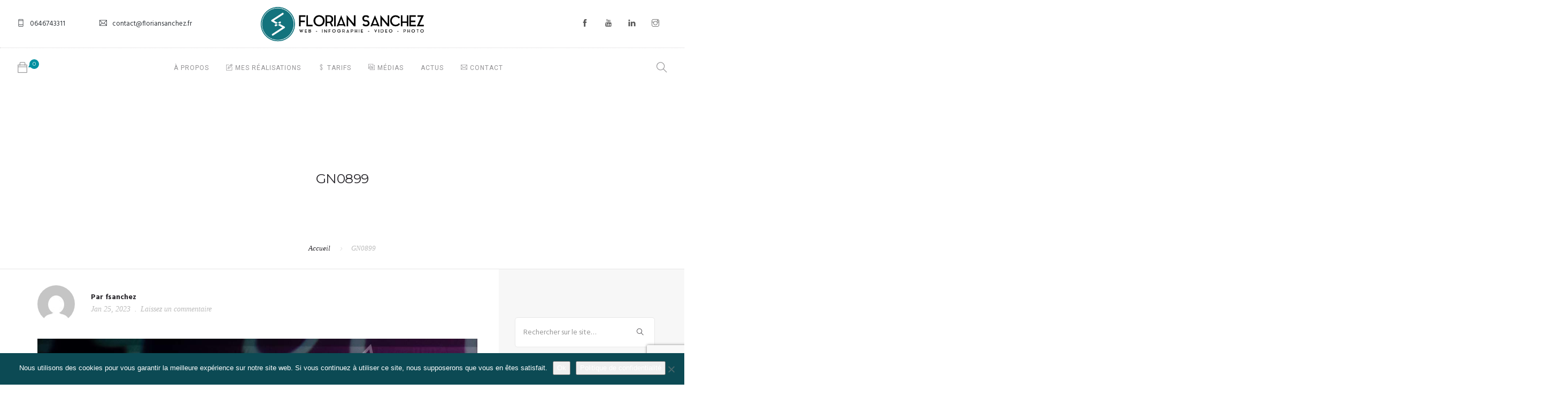

--- FILE ---
content_type: text/html; charset=utf-8
request_url: https://www.google.com/recaptcha/api2/anchor?ar=1&k=6LcNGa4UAAAAAL0QUrmTzEoX0cmOCCm05kkziCoG&co=aHR0cHM6Ly9mbG9yaWFuc2FuY2hlei5mcjo0NDM.&hl=en&v=N67nZn4AqZkNcbeMu4prBgzg&size=invisible&anchor-ms=20000&execute-ms=30000&cb=cphgogg9s64t
body_size: 48643
content:
<!DOCTYPE HTML><html dir="ltr" lang="en"><head><meta http-equiv="Content-Type" content="text/html; charset=UTF-8">
<meta http-equiv="X-UA-Compatible" content="IE=edge">
<title>reCAPTCHA</title>
<style type="text/css">
/* cyrillic-ext */
@font-face {
  font-family: 'Roboto';
  font-style: normal;
  font-weight: 400;
  font-stretch: 100%;
  src: url(//fonts.gstatic.com/s/roboto/v48/KFO7CnqEu92Fr1ME7kSn66aGLdTylUAMa3GUBHMdazTgWw.woff2) format('woff2');
  unicode-range: U+0460-052F, U+1C80-1C8A, U+20B4, U+2DE0-2DFF, U+A640-A69F, U+FE2E-FE2F;
}
/* cyrillic */
@font-face {
  font-family: 'Roboto';
  font-style: normal;
  font-weight: 400;
  font-stretch: 100%;
  src: url(//fonts.gstatic.com/s/roboto/v48/KFO7CnqEu92Fr1ME7kSn66aGLdTylUAMa3iUBHMdazTgWw.woff2) format('woff2');
  unicode-range: U+0301, U+0400-045F, U+0490-0491, U+04B0-04B1, U+2116;
}
/* greek-ext */
@font-face {
  font-family: 'Roboto';
  font-style: normal;
  font-weight: 400;
  font-stretch: 100%;
  src: url(//fonts.gstatic.com/s/roboto/v48/KFO7CnqEu92Fr1ME7kSn66aGLdTylUAMa3CUBHMdazTgWw.woff2) format('woff2');
  unicode-range: U+1F00-1FFF;
}
/* greek */
@font-face {
  font-family: 'Roboto';
  font-style: normal;
  font-weight: 400;
  font-stretch: 100%;
  src: url(//fonts.gstatic.com/s/roboto/v48/KFO7CnqEu92Fr1ME7kSn66aGLdTylUAMa3-UBHMdazTgWw.woff2) format('woff2');
  unicode-range: U+0370-0377, U+037A-037F, U+0384-038A, U+038C, U+038E-03A1, U+03A3-03FF;
}
/* math */
@font-face {
  font-family: 'Roboto';
  font-style: normal;
  font-weight: 400;
  font-stretch: 100%;
  src: url(//fonts.gstatic.com/s/roboto/v48/KFO7CnqEu92Fr1ME7kSn66aGLdTylUAMawCUBHMdazTgWw.woff2) format('woff2');
  unicode-range: U+0302-0303, U+0305, U+0307-0308, U+0310, U+0312, U+0315, U+031A, U+0326-0327, U+032C, U+032F-0330, U+0332-0333, U+0338, U+033A, U+0346, U+034D, U+0391-03A1, U+03A3-03A9, U+03B1-03C9, U+03D1, U+03D5-03D6, U+03F0-03F1, U+03F4-03F5, U+2016-2017, U+2034-2038, U+203C, U+2040, U+2043, U+2047, U+2050, U+2057, U+205F, U+2070-2071, U+2074-208E, U+2090-209C, U+20D0-20DC, U+20E1, U+20E5-20EF, U+2100-2112, U+2114-2115, U+2117-2121, U+2123-214F, U+2190, U+2192, U+2194-21AE, U+21B0-21E5, U+21F1-21F2, U+21F4-2211, U+2213-2214, U+2216-22FF, U+2308-230B, U+2310, U+2319, U+231C-2321, U+2336-237A, U+237C, U+2395, U+239B-23B7, U+23D0, U+23DC-23E1, U+2474-2475, U+25AF, U+25B3, U+25B7, U+25BD, U+25C1, U+25CA, U+25CC, U+25FB, U+266D-266F, U+27C0-27FF, U+2900-2AFF, U+2B0E-2B11, U+2B30-2B4C, U+2BFE, U+3030, U+FF5B, U+FF5D, U+1D400-1D7FF, U+1EE00-1EEFF;
}
/* symbols */
@font-face {
  font-family: 'Roboto';
  font-style: normal;
  font-weight: 400;
  font-stretch: 100%;
  src: url(//fonts.gstatic.com/s/roboto/v48/KFO7CnqEu92Fr1ME7kSn66aGLdTylUAMaxKUBHMdazTgWw.woff2) format('woff2');
  unicode-range: U+0001-000C, U+000E-001F, U+007F-009F, U+20DD-20E0, U+20E2-20E4, U+2150-218F, U+2190, U+2192, U+2194-2199, U+21AF, U+21E6-21F0, U+21F3, U+2218-2219, U+2299, U+22C4-22C6, U+2300-243F, U+2440-244A, U+2460-24FF, U+25A0-27BF, U+2800-28FF, U+2921-2922, U+2981, U+29BF, U+29EB, U+2B00-2BFF, U+4DC0-4DFF, U+FFF9-FFFB, U+10140-1018E, U+10190-1019C, U+101A0, U+101D0-101FD, U+102E0-102FB, U+10E60-10E7E, U+1D2C0-1D2D3, U+1D2E0-1D37F, U+1F000-1F0FF, U+1F100-1F1AD, U+1F1E6-1F1FF, U+1F30D-1F30F, U+1F315, U+1F31C, U+1F31E, U+1F320-1F32C, U+1F336, U+1F378, U+1F37D, U+1F382, U+1F393-1F39F, U+1F3A7-1F3A8, U+1F3AC-1F3AF, U+1F3C2, U+1F3C4-1F3C6, U+1F3CA-1F3CE, U+1F3D4-1F3E0, U+1F3ED, U+1F3F1-1F3F3, U+1F3F5-1F3F7, U+1F408, U+1F415, U+1F41F, U+1F426, U+1F43F, U+1F441-1F442, U+1F444, U+1F446-1F449, U+1F44C-1F44E, U+1F453, U+1F46A, U+1F47D, U+1F4A3, U+1F4B0, U+1F4B3, U+1F4B9, U+1F4BB, U+1F4BF, U+1F4C8-1F4CB, U+1F4D6, U+1F4DA, U+1F4DF, U+1F4E3-1F4E6, U+1F4EA-1F4ED, U+1F4F7, U+1F4F9-1F4FB, U+1F4FD-1F4FE, U+1F503, U+1F507-1F50B, U+1F50D, U+1F512-1F513, U+1F53E-1F54A, U+1F54F-1F5FA, U+1F610, U+1F650-1F67F, U+1F687, U+1F68D, U+1F691, U+1F694, U+1F698, U+1F6AD, U+1F6B2, U+1F6B9-1F6BA, U+1F6BC, U+1F6C6-1F6CF, U+1F6D3-1F6D7, U+1F6E0-1F6EA, U+1F6F0-1F6F3, U+1F6F7-1F6FC, U+1F700-1F7FF, U+1F800-1F80B, U+1F810-1F847, U+1F850-1F859, U+1F860-1F887, U+1F890-1F8AD, U+1F8B0-1F8BB, U+1F8C0-1F8C1, U+1F900-1F90B, U+1F93B, U+1F946, U+1F984, U+1F996, U+1F9E9, U+1FA00-1FA6F, U+1FA70-1FA7C, U+1FA80-1FA89, U+1FA8F-1FAC6, U+1FACE-1FADC, U+1FADF-1FAE9, U+1FAF0-1FAF8, U+1FB00-1FBFF;
}
/* vietnamese */
@font-face {
  font-family: 'Roboto';
  font-style: normal;
  font-weight: 400;
  font-stretch: 100%;
  src: url(//fonts.gstatic.com/s/roboto/v48/KFO7CnqEu92Fr1ME7kSn66aGLdTylUAMa3OUBHMdazTgWw.woff2) format('woff2');
  unicode-range: U+0102-0103, U+0110-0111, U+0128-0129, U+0168-0169, U+01A0-01A1, U+01AF-01B0, U+0300-0301, U+0303-0304, U+0308-0309, U+0323, U+0329, U+1EA0-1EF9, U+20AB;
}
/* latin-ext */
@font-face {
  font-family: 'Roboto';
  font-style: normal;
  font-weight: 400;
  font-stretch: 100%;
  src: url(//fonts.gstatic.com/s/roboto/v48/KFO7CnqEu92Fr1ME7kSn66aGLdTylUAMa3KUBHMdazTgWw.woff2) format('woff2');
  unicode-range: U+0100-02BA, U+02BD-02C5, U+02C7-02CC, U+02CE-02D7, U+02DD-02FF, U+0304, U+0308, U+0329, U+1D00-1DBF, U+1E00-1E9F, U+1EF2-1EFF, U+2020, U+20A0-20AB, U+20AD-20C0, U+2113, U+2C60-2C7F, U+A720-A7FF;
}
/* latin */
@font-face {
  font-family: 'Roboto';
  font-style: normal;
  font-weight: 400;
  font-stretch: 100%;
  src: url(//fonts.gstatic.com/s/roboto/v48/KFO7CnqEu92Fr1ME7kSn66aGLdTylUAMa3yUBHMdazQ.woff2) format('woff2');
  unicode-range: U+0000-00FF, U+0131, U+0152-0153, U+02BB-02BC, U+02C6, U+02DA, U+02DC, U+0304, U+0308, U+0329, U+2000-206F, U+20AC, U+2122, U+2191, U+2193, U+2212, U+2215, U+FEFF, U+FFFD;
}
/* cyrillic-ext */
@font-face {
  font-family: 'Roboto';
  font-style: normal;
  font-weight: 500;
  font-stretch: 100%;
  src: url(//fonts.gstatic.com/s/roboto/v48/KFO7CnqEu92Fr1ME7kSn66aGLdTylUAMa3GUBHMdazTgWw.woff2) format('woff2');
  unicode-range: U+0460-052F, U+1C80-1C8A, U+20B4, U+2DE0-2DFF, U+A640-A69F, U+FE2E-FE2F;
}
/* cyrillic */
@font-face {
  font-family: 'Roboto';
  font-style: normal;
  font-weight: 500;
  font-stretch: 100%;
  src: url(//fonts.gstatic.com/s/roboto/v48/KFO7CnqEu92Fr1ME7kSn66aGLdTylUAMa3iUBHMdazTgWw.woff2) format('woff2');
  unicode-range: U+0301, U+0400-045F, U+0490-0491, U+04B0-04B1, U+2116;
}
/* greek-ext */
@font-face {
  font-family: 'Roboto';
  font-style: normal;
  font-weight: 500;
  font-stretch: 100%;
  src: url(//fonts.gstatic.com/s/roboto/v48/KFO7CnqEu92Fr1ME7kSn66aGLdTylUAMa3CUBHMdazTgWw.woff2) format('woff2');
  unicode-range: U+1F00-1FFF;
}
/* greek */
@font-face {
  font-family: 'Roboto';
  font-style: normal;
  font-weight: 500;
  font-stretch: 100%;
  src: url(//fonts.gstatic.com/s/roboto/v48/KFO7CnqEu92Fr1ME7kSn66aGLdTylUAMa3-UBHMdazTgWw.woff2) format('woff2');
  unicode-range: U+0370-0377, U+037A-037F, U+0384-038A, U+038C, U+038E-03A1, U+03A3-03FF;
}
/* math */
@font-face {
  font-family: 'Roboto';
  font-style: normal;
  font-weight: 500;
  font-stretch: 100%;
  src: url(//fonts.gstatic.com/s/roboto/v48/KFO7CnqEu92Fr1ME7kSn66aGLdTylUAMawCUBHMdazTgWw.woff2) format('woff2');
  unicode-range: U+0302-0303, U+0305, U+0307-0308, U+0310, U+0312, U+0315, U+031A, U+0326-0327, U+032C, U+032F-0330, U+0332-0333, U+0338, U+033A, U+0346, U+034D, U+0391-03A1, U+03A3-03A9, U+03B1-03C9, U+03D1, U+03D5-03D6, U+03F0-03F1, U+03F4-03F5, U+2016-2017, U+2034-2038, U+203C, U+2040, U+2043, U+2047, U+2050, U+2057, U+205F, U+2070-2071, U+2074-208E, U+2090-209C, U+20D0-20DC, U+20E1, U+20E5-20EF, U+2100-2112, U+2114-2115, U+2117-2121, U+2123-214F, U+2190, U+2192, U+2194-21AE, U+21B0-21E5, U+21F1-21F2, U+21F4-2211, U+2213-2214, U+2216-22FF, U+2308-230B, U+2310, U+2319, U+231C-2321, U+2336-237A, U+237C, U+2395, U+239B-23B7, U+23D0, U+23DC-23E1, U+2474-2475, U+25AF, U+25B3, U+25B7, U+25BD, U+25C1, U+25CA, U+25CC, U+25FB, U+266D-266F, U+27C0-27FF, U+2900-2AFF, U+2B0E-2B11, U+2B30-2B4C, U+2BFE, U+3030, U+FF5B, U+FF5D, U+1D400-1D7FF, U+1EE00-1EEFF;
}
/* symbols */
@font-face {
  font-family: 'Roboto';
  font-style: normal;
  font-weight: 500;
  font-stretch: 100%;
  src: url(//fonts.gstatic.com/s/roboto/v48/KFO7CnqEu92Fr1ME7kSn66aGLdTylUAMaxKUBHMdazTgWw.woff2) format('woff2');
  unicode-range: U+0001-000C, U+000E-001F, U+007F-009F, U+20DD-20E0, U+20E2-20E4, U+2150-218F, U+2190, U+2192, U+2194-2199, U+21AF, U+21E6-21F0, U+21F3, U+2218-2219, U+2299, U+22C4-22C6, U+2300-243F, U+2440-244A, U+2460-24FF, U+25A0-27BF, U+2800-28FF, U+2921-2922, U+2981, U+29BF, U+29EB, U+2B00-2BFF, U+4DC0-4DFF, U+FFF9-FFFB, U+10140-1018E, U+10190-1019C, U+101A0, U+101D0-101FD, U+102E0-102FB, U+10E60-10E7E, U+1D2C0-1D2D3, U+1D2E0-1D37F, U+1F000-1F0FF, U+1F100-1F1AD, U+1F1E6-1F1FF, U+1F30D-1F30F, U+1F315, U+1F31C, U+1F31E, U+1F320-1F32C, U+1F336, U+1F378, U+1F37D, U+1F382, U+1F393-1F39F, U+1F3A7-1F3A8, U+1F3AC-1F3AF, U+1F3C2, U+1F3C4-1F3C6, U+1F3CA-1F3CE, U+1F3D4-1F3E0, U+1F3ED, U+1F3F1-1F3F3, U+1F3F5-1F3F7, U+1F408, U+1F415, U+1F41F, U+1F426, U+1F43F, U+1F441-1F442, U+1F444, U+1F446-1F449, U+1F44C-1F44E, U+1F453, U+1F46A, U+1F47D, U+1F4A3, U+1F4B0, U+1F4B3, U+1F4B9, U+1F4BB, U+1F4BF, U+1F4C8-1F4CB, U+1F4D6, U+1F4DA, U+1F4DF, U+1F4E3-1F4E6, U+1F4EA-1F4ED, U+1F4F7, U+1F4F9-1F4FB, U+1F4FD-1F4FE, U+1F503, U+1F507-1F50B, U+1F50D, U+1F512-1F513, U+1F53E-1F54A, U+1F54F-1F5FA, U+1F610, U+1F650-1F67F, U+1F687, U+1F68D, U+1F691, U+1F694, U+1F698, U+1F6AD, U+1F6B2, U+1F6B9-1F6BA, U+1F6BC, U+1F6C6-1F6CF, U+1F6D3-1F6D7, U+1F6E0-1F6EA, U+1F6F0-1F6F3, U+1F6F7-1F6FC, U+1F700-1F7FF, U+1F800-1F80B, U+1F810-1F847, U+1F850-1F859, U+1F860-1F887, U+1F890-1F8AD, U+1F8B0-1F8BB, U+1F8C0-1F8C1, U+1F900-1F90B, U+1F93B, U+1F946, U+1F984, U+1F996, U+1F9E9, U+1FA00-1FA6F, U+1FA70-1FA7C, U+1FA80-1FA89, U+1FA8F-1FAC6, U+1FACE-1FADC, U+1FADF-1FAE9, U+1FAF0-1FAF8, U+1FB00-1FBFF;
}
/* vietnamese */
@font-face {
  font-family: 'Roboto';
  font-style: normal;
  font-weight: 500;
  font-stretch: 100%;
  src: url(//fonts.gstatic.com/s/roboto/v48/KFO7CnqEu92Fr1ME7kSn66aGLdTylUAMa3OUBHMdazTgWw.woff2) format('woff2');
  unicode-range: U+0102-0103, U+0110-0111, U+0128-0129, U+0168-0169, U+01A0-01A1, U+01AF-01B0, U+0300-0301, U+0303-0304, U+0308-0309, U+0323, U+0329, U+1EA0-1EF9, U+20AB;
}
/* latin-ext */
@font-face {
  font-family: 'Roboto';
  font-style: normal;
  font-weight: 500;
  font-stretch: 100%;
  src: url(//fonts.gstatic.com/s/roboto/v48/KFO7CnqEu92Fr1ME7kSn66aGLdTylUAMa3KUBHMdazTgWw.woff2) format('woff2');
  unicode-range: U+0100-02BA, U+02BD-02C5, U+02C7-02CC, U+02CE-02D7, U+02DD-02FF, U+0304, U+0308, U+0329, U+1D00-1DBF, U+1E00-1E9F, U+1EF2-1EFF, U+2020, U+20A0-20AB, U+20AD-20C0, U+2113, U+2C60-2C7F, U+A720-A7FF;
}
/* latin */
@font-face {
  font-family: 'Roboto';
  font-style: normal;
  font-weight: 500;
  font-stretch: 100%;
  src: url(//fonts.gstatic.com/s/roboto/v48/KFO7CnqEu92Fr1ME7kSn66aGLdTylUAMa3yUBHMdazQ.woff2) format('woff2');
  unicode-range: U+0000-00FF, U+0131, U+0152-0153, U+02BB-02BC, U+02C6, U+02DA, U+02DC, U+0304, U+0308, U+0329, U+2000-206F, U+20AC, U+2122, U+2191, U+2193, U+2212, U+2215, U+FEFF, U+FFFD;
}
/* cyrillic-ext */
@font-face {
  font-family: 'Roboto';
  font-style: normal;
  font-weight: 900;
  font-stretch: 100%;
  src: url(//fonts.gstatic.com/s/roboto/v48/KFO7CnqEu92Fr1ME7kSn66aGLdTylUAMa3GUBHMdazTgWw.woff2) format('woff2');
  unicode-range: U+0460-052F, U+1C80-1C8A, U+20B4, U+2DE0-2DFF, U+A640-A69F, U+FE2E-FE2F;
}
/* cyrillic */
@font-face {
  font-family: 'Roboto';
  font-style: normal;
  font-weight: 900;
  font-stretch: 100%;
  src: url(//fonts.gstatic.com/s/roboto/v48/KFO7CnqEu92Fr1ME7kSn66aGLdTylUAMa3iUBHMdazTgWw.woff2) format('woff2');
  unicode-range: U+0301, U+0400-045F, U+0490-0491, U+04B0-04B1, U+2116;
}
/* greek-ext */
@font-face {
  font-family: 'Roboto';
  font-style: normal;
  font-weight: 900;
  font-stretch: 100%;
  src: url(//fonts.gstatic.com/s/roboto/v48/KFO7CnqEu92Fr1ME7kSn66aGLdTylUAMa3CUBHMdazTgWw.woff2) format('woff2');
  unicode-range: U+1F00-1FFF;
}
/* greek */
@font-face {
  font-family: 'Roboto';
  font-style: normal;
  font-weight: 900;
  font-stretch: 100%;
  src: url(//fonts.gstatic.com/s/roboto/v48/KFO7CnqEu92Fr1ME7kSn66aGLdTylUAMa3-UBHMdazTgWw.woff2) format('woff2');
  unicode-range: U+0370-0377, U+037A-037F, U+0384-038A, U+038C, U+038E-03A1, U+03A3-03FF;
}
/* math */
@font-face {
  font-family: 'Roboto';
  font-style: normal;
  font-weight: 900;
  font-stretch: 100%;
  src: url(//fonts.gstatic.com/s/roboto/v48/KFO7CnqEu92Fr1ME7kSn66aGLdTylUAMawCUBHMdazTgWw.woff2) format('woff2');
  unicode-range: U+0302-0303, U+0305, U+0307-0308, U+0310, U+0312, U+0315, U+031A, U+0326-0327, U+032C, U+032F-0330, U+0332-0333, U+0338, U+033A, U+0346, U+034D, U+0391-03A1, U+03A3-03A9, U+03B1-03C9, U+03D1, U+03D5-03D6, U+03F0-03F1, U+03F4-03F5, U+2016-2017, U+2034-2038, U+203C, U+2040, U+2043, U+2047, U+2050, U+2057, U+205F, U+2070-2071, U+2074-208E, U+2090-209C, U+20D0-20DC, U+20E1, U+20E5-20EF, U+2100-2112, U+2114-2115, U+2117-2121, U+2123-214F, U+2190, U+2192, U+2194-21AE, U+21B0-21E5, U+21F1-21F2, U+21F4-2211, U+2213-2214, U+2216-22FF, U+2308-230B, U+2310, U+2319, U+231C-2321, U+2336-237A, U+237C, U+2395, U+239B-23B7, U+23D0, U+23DC-23E1, U+2474-2475, U+25AF, U+25B3, U+25B7, U+25BD, U+25C1, U+25CA, U+25CC, U+25FB, U+266D-266F, U+27C0-27FF, U+2900-2AFF, U+2B0E-2B11, U+2B30-2B4C, U+2BFE, U+3030, U+FF5B, U+FF5D, U+1D400-1D7FF, U+1EE00-1EEFF;
}
/* symbols */
@font-face {
  font-family: 'Roboto';
  font-style: normal;
  font-weight: 900;
  font-stretch: 100%;
  src: url(//fonts.gstatic.com/s/roboto/v48/KFO7CnqEu92Fr1ME7kSn66aGLdTylUAMaxKUBHMdazTgWw.woff2) format('woff2');
  unicode-range: U+0001-000C, U+000E-001F, U+007F-009F, U+20DD-20E0, U+20E2-20E4, U+2150-218F, U+2190, U+2192, U+2194-2199, U+21AF, U+21E6-21F0, U+21F3, U+2218-2219, U+2299, U+22C4-22C6, U+2300-243F, U+2440-244A, U+2460-24FF, U+25A0-27BF, U+2800-28FF, U+2921-2922, U+2981, U+29BF, U+29EB, U+2B00-2BFF, U+4DC0-4DFF, U+FFF9-FFFB, U+10140-1018E, U+10190-1019C, U+101A0, U+101D0-101FD, U+102E0-102FB, U+10E60-10E7E, U+1D2C0-1D2D3, U+1D2E0-1D37F, U+1F000-1F0FF, U+1F100-1F1AD, U+1F1E6-1F1FF, U+1F30D-1F30F, U+1F315, U+1F31C, U+1F31E, U+1F320-1F32C, U+1F336, U+1F378, U+1F37D, U+1F382, U+1F393-1F39F, U+1F3A7-1F3A8, U+1F3AC-1F3AF, U+1F3C2, U+1F3C4-1F3C6, U+1F3CA-1F3CE, U+1F3D4-1F3E0, U+1F3ED, U+1F3F1-1F3F3, U+1F3F5-1F3F7, U+1F408, U+1F415, U+1F41F, U+1F426, U+1F43F, U+1F441-1F442, U+1F444, U+1F446-1F449, U+1F44C-1F44E, U+1F453, U+1F46A, U+1F47D, U+1F4A3, U+1F4B0, U+1F4B3, U+1F4B9, U+1F4BB, U+1F4BF, U+1F4C8-1F4CB, U+1F4D6, U+1F4DA, U+1F4DF, U+1F4E3-1F4E6, U+1F4EA-1F4ED, U+1F4F7, U+1F4F9-1F4FB, U+1F4FD-1F4FE, U+1F503, U+1F507-1F50B, U+1F50D, U+1F512-1F513, U+1F53E-1F54A, U+1F54F-1F5FA, U+1F610, U+1F650-1F67F, U+1F687, U+1F68D, U+1F691, U+1F694, U+1F698, U+1F6AD, U+1F6B2, U+1F6B9-1F6BA, U+1F6BC, U+1F6C6-1F6CF, U+1F6D3-1F6D7, U+1F6E0-1F6EA, U+1F6F0-1F6F3, U+1F6F7-1F6FC, U+1F700-1F7FF, U+1F800-1F80B, U+1F810-1F847, U+1F850-1F859, U+1F860-1F887, U+1F890-1F8AD, U+1F8B0-1F8BB, U+1F8C0-1F8C1, U+1F900-1F90B, U+1F93B, U+1F946, U+1F984, U+1F996, U+1F9E9, U+1FA00-1FA6F, U+1FA70-1FA7C, U+1FA80-1FA89, U+1FA8F-1FAC6, U+1FACE-1FADC, U+1FADF-1FAE9, U+1FAF0-1FAF8, U+1FB00-1FBFF;
}
/* vietnamese */
@font-face {
  font-family: 'Roboto';
  font-style: normal;
  font-weight: 900;
  font-stretch: 100%;
  src: url(//fonts.gstatic.com/s/roboto/v48/KFO7CnqEu92Fr1ME7kSn66aGLdTylUAMa3OUBHMdazTgWw.woff2) format('woff2');
  unicode-range: U+0102-0103, U+0110-0111, U+0128-0129, U+0168-0169, U+01A0-01A1, U+01AF-01B0, U+0300-0301, U+0303-0304, U+0308-0309, U+0323, U+0329, U+1EA0-1EF9, U+20AB;
}
/* latin-ext */
@font-face {
  font-family: 'Roboto';
  font-style: normal;
  font-weight: 900;
  font-stretch: 100%;
  src: url(//fonts.gstatic.com/s/roboto/v48/KFO7CnqEu92Fr1ME7kSn66aGLdTylUAMa3KUBHMdazTgWw.woff2) format('woff2');
  unicode-range: U+0100-02BA, U+02BD-02C5, U+02C7-02CC, U+02CE-02D7, U+02DD-02FF, U+0304, U+0308, U+0329, U+1D00-1DBF, U+1E00-1E9F, U+1EF2-1EFF, U+2020, U+20A0-20AB, U+20AD-20C0, U+2113, U+2C60-2C7F, U+A720-A7FF;
}
/* latin */
@font-face {
  font-family: 'Roboto';
  font-style: normal;
  font-weight: 900;
  font-stretch: 100%;
  src: url(//fonts.gstatic.com/s/roboto/v48/KFO7CnqEu92Fr1ME7kSn66aGLdTylUAMa3yUBHMdazQ.woff2) format('woff2');
  unicode-range: U+0000-00FF, U+0131, U+0152-0153, U+02BB-02BC, U+02C6, U+02DA, U+02DC, U+0304, U+0308, U+0329, U+2000-206F, U+20AC, U+2122, U+2191, U+2193, U+2212, U+2215, U+FEFF, U+FFFD;
}

</style>
<link rel="stylesheet" type="text/css" href="https://www.gstatic.com/recaptcha/releases/N67nZn4AqZkNcbeMu4prBgzg/styles__ltr.css">
<script nonce="pDbQo2LxcTcI4568cNzQBA" type="text/javascript">window['__recaptcha_api'] = 'https://www.google.com/recaptcha/api2/';</script>
<script type="text/javascript" src="https://www.gstatic.com/recaptcha/releases/N67nZn4AqZkNcbeMu4prBgzg/recaptcha__en.js" nonce="pDbQo2LxcTcI4568cNzQBA">
      
    </script></head>
<body><div id="rc-anchor-alert" class="rc-anchor-alert"></div>
<input type="hidden" id="recaptcha-token" value="[base64]">
<script type="text/javascript" nonce="pDbQo2LxcTcI4568cNzQBA">
      recaptcha.anchor.Main.init("[\x22ainput\x22,[\x22bgdata\x22,\x22\x22,\[base64]/[base64]/[base64]/[base64]/[base64]/UltsKytdPUU6KEU8MjA0OD9SW2wrK109RT4+NnwxOTI6KChFJjY0NTEyKT09NTUyOTYmJk0rMTxjLmxlbmd0aCYmKGMuY2hhckNvZGVBdChNKzEpJjY0NTEyKT09NTYzMjA/[base64]/[base64]/[base64]/[base64]/[base64]/[base64]/[base64]\x22,\[base64]\\u003d\\u003d\x22,\x22w7bClSMIGSAjw6fCqHobw6sNw5Q3wrDCrMOww6rCnx1lw5QfLsKtIsO2c8K8fsKsemnCkQJ4Zh5cwoTCnsO3d8OpFhfDh8KRR8Omw6JPwpnCs3nCucOnwoHCuiLCjsKKwrLDrHTDiGbCssO8w4DDj8KQBsOHGsKmw5JtNMKwwpMUw6DClcK8SMOBwovDnE1/wpzDlQkDw6VlwrvChhkHwpDDo8Okw5pEOMKTYcOhVjnCuxBbbnA1FMO8V8Kjw7g0IVHDgTDCk2vDu8OqwrrDiQo/wobDqnnCiRnCqcKxLsO1bcK8wonDgcOvX8Kww4TCjsKrFsKiw7NHwocbHsKVCsKfR8Okw7Y6REvCt8Onw6rDpkp8E07CtsOfZ8OQwrRBJMK0w6XDrsKmwpTChsKQwrvCuxrCtcK8S8KpGcK9UMOXwpooGsO0wpkaw75Gw5QLWVjDpsKNTcO+NxHDjMKyw4LChV8CwqI/IFUowqzDlQ/CucKGw5kiwolhGkXCm8OrbcOSfigkHMOow5jCnkXDjkzCv8K+XcKpw6lCw5zCvigLw5McwqTDm8O7cTMZw41TTMKpD8O1PxN4w7LDpsOQWzJ4wqDCsVAmw794CMKwwqY8wrdAw6s/OMKuw4A/w7wVdyR4ZMOkwqg/[base64]/Ct8Okw6tKNyIDFmnDuG9DWRPDqBfDuxpbe8KtwpfDomLCv19aMMKvw7RTAMKlHBrCvMK/wo9tIcOdJBDCocOFwrfDnMOcwrLCkRLCiHYiVAEKw6jDq8OqMcK7c0BXPcO6w6RNw6bCrsOfwpPDgMK4wonDt8KXEFfCjHIfwrl3w6DDh8KIbBvCvy11wro3w4rDocOWw4rCjW05wpfCgRoJwr5+BXDDkMKjw5PCn8OKAARZS2RywpLCnMOoHmbDoxd1w7jCu2Blwq/DqcOxaXLCmRPCpH3Cni7CrMK6X8KAwrE6G8KrZcOfw4EYZsKiwq5qOMK0w7J3YDLDj8K4RsOvw45Ywr9rD8K0wqzDscOuwpXCvsOQRBV4eEJNwos8SVnCi1liw4jCkWE3eF3DhcK5ETQnIHnDusOQw68Ww5/[base64]/[base64]/SDpRwq9Pw7XCqy7Cr8KLw6xZe2fCpsOhw6PDtBtcE8KlwpjDjmHDoMKow6wJw715EVDCg8KVw7TCtW3ChMKHaMKHJD9Dwp7CnCEwSQwlwqBEw7vCiMOMw5vDi8OewpHCtULCl8KBw7sCw5kWw60xOcKEw7LDu1nDoQ/[base64]/CqMOPTMO9w7PDh0hLIVPClsKBw4/DsMO5Ljt/FcKNYl5hwqIow4DCicOgw7DCtQ7CrxEGwp5FcMKcH8OOA8K2w5ZnwrXDj2EIwrpZw6jDocOsw4EIw7EYwrHDnMKuGQVKwokwEMK6RsKsYsO5WALDqyM7CcOXwqLChsOLwqMCwqciwoZLwqBMwpk2UnfDhidZZBrCrsKLw6cWEcOswo8jw63CpAjCtQNKw7/[base64]/CqsKUwpzDln9ywpvDmE95w4I/dFhERcKBTsKgB8OCwr7CosKGwp/CgcKnEGgKw59/UcOxwpTCtV8pSMOsf8OFccOTwrjCscOww5LDnm0QScKaDMKJaU83wo3CrcOCKsKgS8KRbUcNw4bCjAIRORY7wr7CsQLDhsKFw6rDo1zCk8OgHmnCjsKMHMKZwq/CnmtPasKLFsO1U8KUP8Ojw7PCvlDCv8KPciRUwol2CcOgCXJZJsKYLMO3w4DDu8K2w6vCjsOdVMK7exUCw77Dk8OQwqtqworDmETCtMOJwqPCqG/[base64]/[base64]/[base64]/[base64]/Dj8KMwrRacsK9R1PDth3ClMOnV8OzU3/DvV/CgnTDsTPCoMK7JiJywrFbw7fDk8O9w5LDsnPCnsO4w6rCr8ODeDDDpzPDocOqE8K0WsOkY8KCfMKmw4fDscOfw7NFUUfCsXnCgMOCUMK/[base64]/[base64]/Cnj4Iw69nwrnDsMOiEHg3w4AJwo/DqMOtw7dxC3/DoMOoBMOAC8KdEmUaRSkRHcOYw7c4DQHCqcKOQMKtSsKdwpTCqcOzwqJQC8KyCMOHJCthKMK+csKBRcKpw7guTMOzwqLDg8KmI1fDjQLDt8OTE8KKw5Afw6bDkMOnw7vCo8K2O27DpcOgIEnDmsKxw7vCu8KZQk7ChcKGWcKYwp13worCnsKgTzXCu2tVOcKfwpDCs1/[base64]/[base64]/NTJQw6YRwrnCocOWP8OcwqHCp8Kuw5XChA4eM8KZw58aTiV0wqfCgjXDp3jCgcKkS37Clg/Cv8KFVxt+Yz4qXsKdwr1Uw6NhHQzDvDZWw4XCkQFzwq7CoDzDvcONfDJ8wooOa305w4ZOR8KLc8KBw6ZQD8OsODTCrRR+aADDr8OkFsKqXn4fVCDDk8OfLUrCkUzClz/DmFA8w7zDicO/e8K2w7LDkcOpwq3DtBEiw7/CmTbDuDLCrwh8w7wJw6zDuMOBwpHDl8OYRMKOw7LDk8Otw7jDpAFdShzDqMKZSsORw5x6fmc6w5FvOBfDgsOewq/[base64]/[base64]/DmMKoLwjClx3Cm8K1P8O8w7dkIQLDqCLCoGsYw4HDvH7DhsOAwqs/[base64]/J8K7QMKWwrp2HDTChCEkw5h0AcO1wpJrAE3DqsO4woAsY1sqwqnCsncsL1I7wrwgcsO8UcO0HiVCAsOCHyHDjlHDvjwmNgpeScOuw5jCsQ1Cw7ciQGc3wqF1QELCpQfCs8OPd0N0V8ORR8OrwoIkwqTCl8K/eipNw4DChBZew5oHYsO5VREyQlU5U8KAw4/DgcK9wq7Dj8O4w4V1wrFBDjnDu8KAL2nCsSh5wpNOX8KkwrDCtcKrw53DtsOyw6Iwwr8Zw7XDoMK5NcKswpTDl1J/DkzCm8OFw6xcw7s8wrIwwpHCqxc+azZsWUpiRMOcM8KbZsKdwqLDqcOXbsOSw49bwqp3w6sVMQXCtzcFUBrDkkjCs8KJwqfCnlhhZ8OSw6fCu8KRT8Opw4zCqGV5w6bCmFA+wp9/EcKCVmHCh2QVcsOGfsOKWcK8w6BswrYhfcK/[base64]/MBDCgsKtw6bDnGzDkMOCw4XCqzRCw4tdcsO3VzIPSMKba8Oww5jCizfClGp7EVPCkcK9GkV9DFM4w47DnMO/McOtw48Kw6MyFn59ZcKufsKCw5TDjcKWNcKnwpEawovDtTfDq8OYw73Dnngfw501w6zCu8KyBmFWPsKfAsO/[base64]/CvRwiwrQNwoXCqsO7w4nCtgshacOgAsKWZw1ZRjfDqg3CkMKhwrXDljNnw7DDnMKwGcKjLMKVQMK3woHDnHnCksOrwptMw4tCwr/Ciw7DvBM1LcOuw53Co8Kmw5IVaMOFwpjCq8OgJyjCsgLDuS/[base64]/CvB9Iw5DCp3gFw4PCilAEwoc4wq7DrlQdwqgxw6PCi8OAej7CtXbCjTPCiAwaw7nDnH/DoBjDmEzCucKyw6vDuVkJLcOKwrvDhxVmwpPDg1/CjjnDscOmRsOZPGjCrsKSwrbDpWTDlEAlw5p0w6XDtMKlUsOcRMKIL8Kcwq9Wwq02wosXwqNpw7HDvlvDiMKEwrHDqcK7w7nDvsOxw5ZsBSvDuSRuw7EAB8O9wrN/[base64]/Dpw4IccOWY8KYHG/DlivCs3LDh8KbdSTClVxrwrJYw4/CqsKHC1JVwrs/w7bDhl3DhE3DmjHDp8OnbgfCrG87C2Erw7RIw7fCr8OJJzt2w4AIaXUDfAtLBwLDoMK/[base64]/fErDtcKKwr/Ch8Kywr4IwofDpcOXFSMHwqPCsXzCncKBwqsuIMKhworCrMKkKgLDicKoVC/Cijsiw7rDg2cdwpxrwrpzwo8Aw7DDgsKWEcOsw6QPZQBnA8ODw4Zzw5IjIGseGFfDnQ/Cikl3wp7DpGNiTU0Gw5NZw6bDgsOlLMKyworCkMKdPsORBMOMwqoEw5DCokNRwoBFwq1mEMOIw4jCosOOS2DCicOGwqxkOsOjwpjCiMKEB8Obw7ZcRDLCiWl3w4vDixTDqsOjfMOuLAZlw4/[base64]/R8ObwrzDsEvDtcOOw5bCqUoTw7fCv2PDtsObwqluQcK1AsKIw6jCnmZRLMKkw6M5UcOIw4dVwqN5J1B+w7rCgsOvwpIBUsOXw7vDjSpcXcOVw40qJ8KcwpBJCsOdwoPCly/CscOpUcObB0XDsSI1w63Cu1zCqUNxw5pHe1J3TQoNw4NQeEJ9w4TDklBiGcODHMKJGzAMAhTCu8Opwr1JwqDCokVBwoDDtRhLGsOIUMKuUg3CsG3DjMOqQsKJwrHCvsOADcKNF8KCCy1/w7ZcwoHDlD91QcKjwqYqwpvCjMKJFi/DlsOvwpZ/[base64]/[base64]/CuglNwrFkDMKfVsKCwqrCjkbCm8O5X8Kfwql6bQDDgMOHw7lEw5Aaw7/CvMOaTcKsdSRQQ8Klw5jCu8OnwpsqVMORw6nCt8KXRkBrQMKcw4Q3wpENacOFw5Qiw6kWbsONw48tw5ZgAcOnwrE0wpnDmGrDqxzClsO2w60/wpTDoCPCkHJfScOkw7k+w57CnsKaw6XDnj7Dr8KEwrxeVBnCtcO/w5bCuUnDmcOGwqXDqSXCrsKOJ8OlfVBrKnPDoEXCqMKTKcOcGMKaXRJyEDVKw7wyw4PCtsKyHcOhIMKAw4ZbAhFPwrMBcjfDjUpAVFLDtTPCtMO9wrPDk8OXw6NONBHDm8Khw6/DjVtUwq8CEMOdw6HDjiLDlSleY8KBw5oDYgEINsO3NsOHIT7DgT3CjjMSw6nCqCNVw7DDkQVQw5vDsxQndgc3FkzCusKaCjFOcMKRIwUBwpZQHi07QFR+DnMJw6fDgcO6wqnDqnbDnzVjwqM9w6/CpVvCt8OCw641HAI5C8Omw4fDrXpqw7nCtcKqRH/CnsO8E8KmwoIKw4/DjEgHQRcOPGTCl30nLsKIwqIPw5Bawrp3wpLDq8ONw6dMdlhJPcKow5cSQsOAQsKcBj7DlRgfw63ChATDjMK1dTLDj8OvwpnDtUEvwqLDncKtCMO5w77DnUYZAjPCksKzw7vCo8KYMARtRzFvMsK6wrbCtsO7w53Ck0/[base64]/CgWolwopvw7bCqz9ASA5mwoDCsAYhdXs9UcO8HMOJw6E4w4/Chj/Dvntuw7bDhDsJw4jCiB05acOWwrp8wpTDg8OPw4rCs8KMLMOWw6jDkWMyw6Jyw5ImLsOQN8OOwrQGE8OFwowSw4kUSsOzwos9FQjCjsObwrN9woEeUsKSCcOuwpjCrMOLST91XRvClz/Dv3fDo8KzRMOQwp/[base64]/CgcOwwoXDggAyw4okw5bDmsKgFMO3w7/[base64]/AcOtJAPDpiRsw63CucO5Z8OtwrrDmw7Dq8OLwohoBsO/[base64]/[base64]/DuMK9HFtSLMOGJsKFw5LCuTrDlwkBH2NmwqTCmk/CpDbDuGszJ0JSw6fCmULDqcOWw7J3w5BbdWdzwrQeL3x+EsOHw5Ulw6lbw7Efwq7Dv8KPw5rDhEfDpSnDrMK1N0ouGiHCqMOawpLCnHbDkRVkdBTDmcOUfcOSw6c/ZcK+wq/Cs8KJFMKSI8OqwpIFwp9Kw7Fpw7DCt0/DmAkSXsK5woBww6Iyd01Fw5p/[base64]/wrnDmjYKw61ZXnZxHcOrw7XCu2IzfMK4w6DChEVtPGDCkQA1RcO3PMKOYjfDv8OKQ8KVwpMewqTDszLDtgNHeidgJXXDhcOLF0PDi8KyGMOVBUVLOcK/wrV2TMK6w4VBw4XCsjbCq8K/WUHCsBzDmVjDnsK0w7dPZ8KVwoPDvcOAccO8w5vDj8KKwoFHwo3CvcOEYTQSw6jDnmAERALCn8OJGcOZKkMgHsKSC8KWUlouw6kmMxzCnT/Dm1LCmcKBN8OOCMKEwp9+emU0w7dJGsKzay8ZDjjCkcKywrEZD2UKwqEFwrHCgSXDuMOHwoXDilwcAy8NbHEtw6pjwp1xw6U5R8OKUcOJasK6B1wfPw/DoHteWMOgXlYMwrTCsk9KwoLDl0TCm3XDncKqwpXCl8OnGsOLY8KfNEnDrFLDv8ONwr7Dl8KaHy/CpcK2ZMKmwoLDowHDkcOmEcKPPxdRbDdmEsK5w7LDqUvCp8OzUcObwobCokfDlMOcw49mwoB2w6pKCcKxOwrDkcKBw4XCjMOtw5YUw5k2AS7DtHUxSsKUw6XCj2HCmMOeRsO2bMOLw71lw6TDgyvDiU4cZMKsQ8O7Fm9uWMKYYsO5wqQ1H8O/eC3DpsKzw4zDsMKQRGvDjk8RC8KvKVrDtsOvw4UYw5BJfigLacKeJcKpw4nCgcOKwq3CucOgw5XCk1bDgMKQw51WOBLCinPCksKZasOow4/ClXcdw5bCsi4Hwp/[base64]/woLCuB/DvAh3wpJELT94wrVHwpVyZXXDpiVneMObw6Anwr/[base64]/DihPCjMKlwq96wo0twpvDrVkoFWRQwqVtVDjDsA0afVrCjxvClzcWCw1WN2vCm8OoesOSeMO8wpzCtT7DmsKBP8OKw75SSsO6WVfCncKhPUV+PcOeU3DDp8O5fmbCiMK/[base64]/[base64]/[base64]/ChmBywpY7NcKkBcKCw5vCiDUYw5/[base64]/UMOCw5zChMK+wrJmHCkQwrkKfSrDrsODw5xmZwvDoBfCvsKBwqNnRhkuw6TCniEOwq8wei/Dr8Otw6vCnnULw4EnwprDphnDlwAkw57DtT/DicK0w5c2bcKUwonDqmXCqmHDpcKswpALUWM/[base64]/CinzCkSU2wq3DlMO4w48Nw6zDmCYTw5/DssKFecKtIHEWD14pw4zDnS3DsE97ayDDtcOJY8Kww55xw6N7Y8OIwqPCiwHDljRnw48wUsO9XMK8w6HClXlswpxRKSLDnsKow6rDu0PCrsOowqZOw6YTE1rCvGwmUwPCkWzCvMKPKsOWacK/[base64]/CpcOswofCoh7CusKcDcKCw5HDgUXCq8K2wq4fwpvDiiNWEBIHUcO2wqtfwqrCnMKiUMOtwpTCpMOswqnCi8KTMH4hO8KLF8K9dh5eClrCiTJXwpgPDn/DtcKdOsOGfsKEwr8NwpDCvTlew5rCrcKfZsOkIh/Dt8K6w6FFcgXCssKVRHckwpsJc8Ohw5gTw5LCiSXCuBXCoDvDk8OABMKvwoPDvx7CjcKHwp7DiXRDasKrNsKCw5TDhH3Du8KnI8K5w5XClMK3AEFZwo7CoGPDtgrDnEFPecOHW1tzasK0w7zCqcKMO1vCuijCiTDDr8KQw4VzwrESbsOfw6jDnMOLw7A/woBSXsO4OEA7wqETdxvDm8OaecK8w7nCi2EUL1zDigXDicKtw5/[base64]/Cv3ldGMKyUMOGbVfDjmc8w4PCn3oIw5TCtAx2w4cJw77ChwfDp35rJsKMwqhqEMO1RMKRQsKKw7IKw7DCqDLCh8OvEm44CHbDlBrCrH1Pw7VjFMOrNE0ma8O2wrLDnEMEwpl1wrvCkQBVw5rDrGkXWSzCncOQwoQDXMOFwpzCtMOAwqsMHV/DpiU9M3UePcOMcnYHAwfCnMOjQmBucFIUw5DCs8Kvw5rCrsOLTCAlDsK/w488wqJDw6/DrcKOAQbDpT98csO5fgPCnsOYPxjDuMOzK8Kyw6RZw4bDlgnDvmfCmB3CrkzChlfCosK1DgYSw6Ffw4IiEsKyRcKRPwh0JxjCrmLDrRfDoyvDgHjDg8O0wr1BwrLDvcK1NG/Cuz/ChcOAfgjCmVjCq8Kow5EzS8KHGhdkw5XCgkTCihnDjcKLBMKiwqXCo2I6H1HDhR3DgVvDkx8gQ23Cq8OGwo5Jw6jDqcK1fBrCrDVGF2XDuMKJw5jDhmLDvcOXMVTDjcKILGdLw4ZMw6vCosKiaxPDscK0CwFYAMKVMwrCjl/DgsK3GUHCqyM8CMKRwqHCo8K1esOTw6LCjQdMwqVpwrZpCwTCi8OmCMOxwrBVJWVkLRV/IsKCWiFNThLDuDhNQRV+wo3Drx7CqcKCw5jDkMOXw4AbLTTCjsKsw5ATQ2PDi8OcRxF7woAcJWtLLMOxw53Du8KUw4d/[base64]/Di8Kjw6rCox/[base64]/KcKJwrjCosOKw7/CucObH8OFwpzDncK4TQYVZDFQekEpwq0dZx9sCF1zEsKyHcO/[base64]/CsEh5NQZzwpoZd2dsBX1EaQV7DCxKw5c+VXPClcOMbMKxwqfDkQbDh8OqPsOJIWg8woHCgsKRWgJSwqYKOMOGw7bCgQDCi8K5ZQHDlMKyw77DjcKlwoMHwpvCn8ONXG4Swp/CtGDCn0HCgGUNGRwrETAkwrfDgsObwphOwrfCj8KpTATDq8KRF0jCsw/[base64]/Dv2RawrHCgsKgdsOce8Ocw7/DmVrCvGpzw4vDiMKaBAzDiHclZxjCvxQvBGF6e13DhFtawpNNwrcpSFZFwodzacKRdsKOLMOfw6DCgMKHwprCiWfCsTFpw4txw7MgKzzDhl3CpFJzSsOtw7w1bkbCicKXQcKZNcKDYcKwFMK9w6XDr2/CsX/Dl0NKF8KESMOGPcO6w6R4BxhzwrBxOjlAb8KuYywxLcKSOmMDw7LDhzEsIFNmLMO7wpUwY1DChsOpJsO0wrHDghMFT8Olw5g7SMOCOR10wrtNaBHDgsOpa8O+wpDDnwnDkA86wrp1IcKOw6/CnDZCAMOYwoRqVMO6wrRDwrHCiMKPFzzCqsK/[base64]/[base64]/CgMOJW2HDmxnDg2tlWcO8w7vChcKsIDRgwr4bwq3Cth4HU3jDrj8rwolYwplHdhInJ8OKw7TCvMKbwpogw7LDlcKscn7DocOjwotOwr/[base64]/wrcSwoxew4DDgwzCpMKEFjEkwqxGwo7DvsKwwpPCosK/[base64]/CoMOOLcKEw6DDhVLDjyTClEfCu8Ofw6vDrsKjeUdWAzFuGAnDnsOuw7PCt8KyworDnsO5ecKtORltO3MYwo4BUcOFCjPDq8KdwosFwpHCg1I9wq/CqsO1wrnCuibClcOHwrzDsMOtwpBlwqVCHsKgwr7DmMOmPcOMEMOawobCucO2HHvCpmPCrXzDo8Ouw6dwJFpsKsOFwoIZC8KywrPDoMOGTi7DlcOjTMKLworCvMKdUMKOEC8OewDCj8Ktb8K/ZwZxw7/CmB81FcOZNidxwrvDhsOuS1PDhcKdw6VzNcK5b8Ovwq5jw7pifsKGw7FAAj4WfyBTYEXChcO3J8KqCnfDmcKEPcKHYVwNwoPCqcOFA8O+dhLCscOlw7MyS8KXw71gw54PehZNP8ONIEfCqQLCl8OXLcONJiXClcKuwqknwq4dwq/[base64]/DiHvDscKQwplgH8Orw643w5PDqGhbwooJJ2nDuQfDo8KBwrh2PyLCk3DDuMKjT1HDnHMfLkRzwqIuMsKyw5/CjcO7ZMOdPzl/[base64]/DgsKfbyQVL8Kgd1VpwpLDgMKpwoXCpsKqK8OrNjgLUxgqLn56WMKdbMKXwp7DgcKtw71QwonCk8Ozw5RTW8O8VMOPfsKCw54Hw7vCqsOnw6HDncOuwoNeMxLCtwvCq8KECyTCocO/w7bClRvDgErCh8KBwrV5JMO3ZMO/w5nCoxXDrwo5wrDDlcKLbMOFw5rDo8KCw4x4H8OWw7jDlcOkEsKCwpt7e8KIXyHDg8Kdw4zCgjIWw5DDhsK2TEDDmmrDu8KXw6VrwpolPsK8w49IYcKjfQjDm8KSEh7DrXHDr1kUdcOMMBTDvnDCi2/CkkvCmH7CvnsNTsKWU8KawpzDncKxwqjDqj7DrkvCil/[base64]/Dg8OlwrkIw6bClBHDoDrClsOQHlExA8KjTcKeJEc4w6Z1wpBRw5hpw68XwqHCsxrDi8O/dcKIw4x5w5XCp8KCc8KBwr/[base64]/DjcKXS8OPGMK6wo/DtMKxw6jCisKOw5DCj8KJwrx0YRU+wqrDrl/DqQpHacOIXsKgwoPCjcOawpVvwqzDmcK4woQnXCBlNwRqwqdTw4rDkMOLcsKpBh7CiMK9wpnDg8O1B8O6WsOiAcKsY8K5RwrDolvCkwzDjQ3CucOXKCLDi1DDjMO8w6ItwpHDjztxwq7DjcKDZ8KYQAVISHAUw4Z/RsKAwq3Dgj9zEcKSwpIPw7ckNGLChwZZamMkPTLCqmcWPj/DgHDDlmRdw43DvUV4w5rCk8OFST9hw6PCusKqw7UVw7Enw5QvTcO1woDCpSLCgHvDuGZnw7bCjT3DucKFwqdJwqEXY8OhwrjDlsOhw4ZewoM6woXDuzvCgUZHThrDjMOSw5fCucKzD8Oqw5nDp1DDo8O4RMKSOFJ8w4DCicKPYkgDdsOBeScXwp0Ywog/woE/[base64]/[base64]/DrsO+wpnDpsOaKCQOwofCnMOOw6DCqFjCviciSxhWCsK5LMOoKcOqXMKzw4AcwqPDjMO0F8KjPiHDtC0Pwp4ZSsK4wqzCpcKMwqkAwq5eEl7CiWXCjgbDm3LDmy9BwoBNLQowCFdNw7wwYMKhwr7DthrCksOUEmLDrXXDui/Clg1OYGQqWhYvw6B0AsK/bsOFw7FVaVTDt8OXw6LCkgTChsOJCyceFnPDg8K2wpwIw5B0wo3Djk1XS8OgMcKVb3vCnFY2woTDvsOuwppvwpNAfsKNw75hw4xgwrEUTcO1w5PDosKkQsOZLHvChBg/wq/CjDDDhMKLw7U5FcKFwqTCsRwyAHTDmT1cIk/DhkVKw5fCjMOrwqxBThM+AsOBwozDqcKacsK/w652wqkkS8O8wqRNbMKqFEAZA3YBwqfCsMOSw6vCksOAKxABw7gmFMK1KxfDj0/CgsKcwppVOi8xwolNw6dSGMOnKMK+w7ElYHlcXjLCqsObScOPdMKKOcO+w6EcwqEWworCtsO5w65WD0LClcOVw7MnPmDDi8O+w6/Dk8OXw4BrwrdjelbCoS3CgT3Dj8O7w7XCg0spUMK8w4jDg19iIRXChjxvwok9CMKicm9VZFjDpGwHw68Twp/CrCbDrVgEwqQALy3CnHbCj8KDwqxzNnfCk8K8w7bCr8ODw7NmUcOCJGzDj8OMJl1sw61IDgFkG8KdB8KKEzrCiRYyBU/Cmmp6w4N0E2DCiMO1LcKlwqrDizjDl8O2w7jCn8KZAzcNwqPCpMO/wqxBwrxWCMOQEMOTS8Knw75awpXCuBbCpcO9QhzCmWbCt8KwbRrDksKyWsOxw5HCvsOYwrE2wrpJbmnDocOAOiI1wpXClw/ClVDDqX0KOXN5wqTDvlwcLGXDlUbDhcOLcShZw6d6CSk1csKYRsOTM1/Dpk7DtcOtw6ADwqJGbVZ3wrskw7LDpivCi00kAsOidncewo9ubcOaA8ONw6TDqzN2w6oSw4zClXHDj07DrMK+JELDoCbCsldKw6Usew7DgsKJw4wNF8OSw7vDtXbCtVvDmzRZZsO9I8OLYsOPGgAtX3VRwqYbwpLDqgQcGMOTwpPDqcKuwpQ1ZcO/NcONw4wxw4gwJMKdwqTDjjLDqmfCsMO4aFTCv8KbOMOgwpzCljJHH2fDj3PCnsOdw4QhHcKOa8OpwoFrw4lAc3DCgsOWBMKraClJw7zDhnBKw6l7T0bChBN7w4R/[base64]/[base64]/[base64]/DmnUxwpt9w4TDt8Oow6Q+w5/DqsKSeywLw4NLQcKvWATDlsO4AMK5RTtKw6zDk1DDoMO/F2I0FMOXwqjDjSs4wpLDp8Onw7VXw6LCojB/D8OtacOHEk/DlcKtRExAwoMbdsOwAFjDvGB0wqA1wrAcwqdjaQnCmyfCi0HDiyXDkWrDhsOoLCdzU2E9wrzDuF86w6LCu8OKw74KwqbDlcORcEkpw50zwrNvJMKnHFbCshnDjMKlbH9cP3/CkcKxbnjDrXMNw5I3w6wcJwo6CGTCocO6eVTCq8K3Z8Kad8K/wooPcMKmfwABw5HDg1vDvCVZw54/[base64]/CkSLCksKRwqnDtMORccKdVQvDqgXCmmLDgcKGw4LCq8OFwp4VwoAgw73CqFbCqsOwwoDCvXzDmsO4K1o0wrQ/w6RJCsKHw7wqbMK2w7XDtzPCllfDlywpw6FBwrzDhEXDrMKhcMOewqnCusKEw4FOMxbDoi5SwoxOwpwDwoxuw4koF8K2HALCtcOzw4TCvMK8S1ZMwoF/bRl+w6PDjVPCnFQ1YcKRJG3DqjHDr8KOwpbDqyJcw4nDscONw4p3asKFwr/CnRrDknXCnzsEwpnCrnTDo25XM8KhK8OuwrbDgiLDgRjDgcKqwokewqhQKcOpw5ojw5UtUsKUwqQFOMO4UkdaHcOjB8K/Vhlhw6oXwrrCgMOywpFNwo/CiTfDhhFKYTLCimHDn8K6w4l3woXDjiHCmTM9wpvCvMKDw7fClS03wo7CoFrDisKmZMKGw4jDnMOfwovCglc+wqBKwoPCmMODG8KZwpXDvhUaMCN2ZcKmwqVxYCgPwoZHccKOw6/CocKoBgvDisKcR8KaQcOGKG0xw4rCg8OpdU/[base64]/w43Ch2tLVR3DpwrCuMKWOMOrEl3ChU8sB8KHwqLCvykfw7TCmiTDrsOhUsKnMmN+X8KUwpVIw7cfbMKrbcO4BHXDk8KZYngZwo3CtHt0GMKEw6rCo8OxwpfDt8Kmw5J9w4YIwrp1wrpZwpPCmAd1wqBMbx/CvcOTKcOFwq1uwojDrRpJwqZZw4HDoQfDqhDDn8OYwpNRIcOkZ8KgHxfCscKbZsKowrtJw5jCtFVGw6oDJEnCjRx2w6gLIwV5ShjCgMKbwobCusOuegcEwrnDrFwXcsOfJkxiw6V4wqTCq2DChh/DinjCj8KqwqVVw6gMwqTCjsK7HsO1XzbCu8OiwoI3w4JUw5d4w71Rw6YBwrJiw5gaAV5hw6ceGUUaWxfCgVQ7w73DtcKVw6LCusKwFcOCFMOew5tPwopJe2vDjRoEMGgvwoLDpBczw4jDmcK/w4AKQWV1wpbCqMKaVHzDmMK8PcOgdQTDt2oYPiPDgMO7WEp2YsK/EH3DssKnBMKlZAHDkEANw4vDpcOTEcOBwr7ClgbCrsKAEUfCkGVyw5VYwo9/wqtWIsOMKFYZX2U6w4gNdS3CrsKfHMKHwpXDj8Ouw4cPMAXDrmvDunNpejfDjcOBE8KtwrYXT8KwKsKuH8KYwp4bYSYKbRLCjMKdw4Y7wrvChcKgw5MEwoNGw6lfNMKgw5QCe8K4w6s6ATDDjjNRCBTDq1/[base64]/Dg0hrw6gWNBfDnnFbw6HCrifDqsKIMAN8w7bCl1pVwojCvwlnYnrDijrDnhzCusO7wofDjcKRXyXDhEXDoMOeBBNvw7vCn31+wo49DMKWKcOgADQhwpx7UMKwIExAwpIKwoLDncKrNMO6UxfCpE7CuU3DrDvCgMOHwrbDhMOLwrA/AsORIXVWXHJUF1zDjBzCjzfCjgXDjVQpKMKAMsKnw7TCixfDq13DmcK9SUPDk8KNLMKew4rCnsK/VcO+EcK4wpkCCUYow5DCjnjCscOlw5vCkSzDpWfDiC4Yw5bCtcOswq1Ne8KRw4zCgx7DrMOsHRjDnMOAwrwoejxEEsKsO15uw4F3VMO9wo3CusKoLsKcw7PDr8KXwqvCviNvwpZywqkAw4DDuMODe2/ChnrCq8KneRE5wqhQwqFFGMK/WRkXw5/[base64]/DhsOFYsKZwpxYWVwSwp83w4nCtMKxwovCsRXCqMOQKhvDpMOOwo3DqmMNwpAOwpFkVcKEw74LwrnCoCYwQSBawpzDpF7CsF4gwp9qwojDs8KaB8KLwpAQw7RKKMOpw6xFwp84woTDr2zCjcKqw6ZASxZ/w6k0ByHDsHPClgtaJiN4w71MLmlYwooZP8O7dcKLwq7DtHbDg8KzwoTDhcK0wrt7fh7CjWhvw60iHMOcwonCmm9kGFzCt8OlDsOEKFccw5DCkkDCgHROwrtgw4jCmsOCF2l2IUhMbMOcRcKheMKCw6PCtMODwok+wrYPSFLCisOFeQoIwprCtcKAbjR2XMK6Ny/CpXgpw6gPMsOgwqs9wr96ZmFjIkU3wrUidcK2w63DqDgXXzjChMKEQUXCo8OPw5hAJjReHE/DhnPCqcKXw7DDqMKKCMOQw7MGw73CpsKSIsOPU8OdDUVMw6p1KsOhwppow4DChHvCvcKHNcK7w7XCn0DDmG/CpMKnTFxMw7gyLifCvkDDlkPCvMKmFXcwwqPDmhDCu8O3w7LChsKPBwhSRsOhwpvDnDnDhcK9cm92w7VfwrPDg0PDoTU7OsOlwqPCisOeJQHDscOEQXPDhcKQTirChMO2RhPCsUkuFMKRW8OFwpPCosKkwoHDsHnDlsKdwp9za8O8woVWwoXClD/Cm2vDh8K3NQ/CvAjCqMO0KGrDiMOUw7PDoGddIMO6XF/DkMKAYcO+YcKuw79Ewpg0wonCp8K7w4DCp8Ktwoc4wojDi8OkwpPDtmjDpwVZAj1/NzVDw5MAJ8O/wrhzwqfDjFouKnbCgXIGw6RdwrVow6vDlxjCsXVcw4bCt30wwq7DuCfDt0lYwqlUw4Yjw6ofSFPCucKNWMOgwpbCu8Ovw51Iw69uVA0OeWdpHn/CkxgSXcO3w6vDkSMrGBjDlCY9AsKFw6HDjMO/ScOVw6E4w5Q+wpjChT5Fw4tYCR5mFwVmLMOTIMKDwq4swp3DpsOswqB/[base64]/blApXjZmw6vDjDEbwpR5w5Rpw59cw4hLdzLCgWUXI8Oyw6bCt8Ovc8K3TwjDv14rw6Enwp7CqsOqQ2Rdw7TDosKzPGDDtcONw7PCtEDDr8KFw5smF8KUwo9pZDjDqcOTwq/CiQ/ChR3Ci8OqWnvCnsO8cHnDocKmw646woXCmB11wrnCq3zDkS7CiMOMwqDClHRmw4TCuMKYwqHDvy/Ct8K3w7PCn8Ocb8ONYD0NPMKYdVgEbQEDw4Yiwp/DjATDgFnDlMOUPTzDiyzDgMO8AsKrwrfCgsOXw7RRw7HCuXHDt2RqUTo6w4XDpUPDr8Ovw5bDrcKRdsOawqQYfjcRwoJ3D1UFOB9XE8OSNhLDt8K9bgtGwqwNw47Dj8K5VsKmKBLCvzVTw4M0N27CnFUxYcKFwojDoGfCkllRfMOXShF9wqvDkmNSw5kT\x22],null,[\x22conf\x22,null,\x226LcNGa4UAAAAAL0QUrmTzEoX0cmOCCm05kkziCoG\x22,0,null,null,null,1,[21,125,63,73,95,87,41,43,42,83,102,105,109,121],[7059694,465],0,null,null,null,null,0,null,0,null,700,1,null,0,\[base64]/76lBhmnigkZhAoZnOKMAhnM8xEZ\x22,0,0,null,null,1,null,0,0,null,null,null,0],\x22https://floriansanchez.fr:443\x22,null,[3,1,1],null,null,null,1,3600,[\x22https://www.google.com/intl/en/policies/privacy/\x22,\x22https://www.google.com/intl/en/policies/terms/\x22],\x22aEGOHncIBmTQkJBvX8G4U6JowaKvwo4xRlVVXVBHtis\\u003d\x22,1,0,null,1,1769798115313,0,0,[237],null,[149],\x22RC-wuIVTtm0y4rhKA\x22,null,null,null,null,null,\x220dAFcWeA7RBvZr58XpHrQa2UExPF9QO4UE8G-s6oiCB2w2oTqiUFMTn1lmEOQXdzpDPXCM3P0aV48FeCC5M0qgGgn_cBseEj9Axw\x22,1769880915481]");
    </script></body></html>

--- FILE ---
content_type: text/html; charset=utf-8
request_url: https://www.google.com/recaptcha/api2/anchor?ar=1&k=6LcNGa4UAAAAAL0QUrmTzEoX0cmOCCm05kkziCoG&co=aHR0cHM6Ly9mbG9yaWFuc2FuY2hlei5mcjo0NDM.&hl=en&v=N67nZn4AqZkNcbeMu4prBgzg&size=invisible&anchor-ms=20000&execute-ms=30000&cb=qnq8ks3i3zqa
body_size: 48595
content:
<!DOCTYPE HTML><html dir="ltr" lang="en"><head><meta http-equiv="Content-Type" content="text/html; charset=UTF-8">
<meta http-equiv="X-UA-Compatible" content="IE=edge">
<title>reCAPTCHA</title>
<style type="text/css">
/* cyrillic-ext */
@font-face {
  font-family: 'Roboto';
  font-style: normal;
  font-weight: 400;
  font-stretch: 100%;
  src: url(//fonts.gstatic.com/s/roboto/v48/KFO7CnqEu92Fr1ME7kSn66aGLdTylUAMa3GUBHMdazTgWw.woff2) format('woff2');
  unicode-range: U+0460-052F, U+1C80-1C8A, U+20B4, U+2DE0-2DFF, U+A640-A69F, U+FE2E-FE2F;
}
/* cyrillic */
@font-face {
  font-family: 'Roboto';
  font-style: normal;
  font-weight: 400;
  font-stretch: 100%;
  src: url(//fonts.gstatic.com/s/roboto/v48/KFO7CnqEu92Fr1ME7kSn66aGLdTylUAMa3iUBHMdazTgWw.woff2) format('woff2');
  unicode-range: U+0301, U+0400-045F, U+0490-0491, U+04B0-04B1, U+2116;
}
/* greek-ext */
@font-face {
  font-family: 'Roboto';
  font-style: normal;
  font-weight: 400;
  font-stretch: 100%;
  src: url(//fonts.gstatic.com/s/roboto/v48/KFO7CnqEu92Fr1ME7kSn66aGLdTylUAMa3CUBHMdazTgWw.woff2) format('woff2');
  unicode-range: U+1F00-1FFF;
}
/* greek */
@font-face {
  font-family: 'Roboto';
  font-style: normal;
  font-weight: 400;
  font-stretch: 100%;
  src: url(//fonts.gstatic.com/s/roboto/v48/KFO7CnqEu92Fr1ME7kSn66aGLdTylUAMa3-UBHMdazTgWw.woff2) format('woff2');
  unicode-range: U+0370-0377, U+037A-037F, U+0384-038A, U+038C, U+038E-03A1, U+03A3-03FF;
}
/* math */
@font-face {
  font-family: 'Roboto';
  font-style: normal;
  font-weight: 400;
  font-stretch: 100%;
  src: url(//fonts.gstatic.com/s/roboto/v48/KFO7CnqEu92Fr1ME7kSn66aGLdTylUAMawCUBHMdazTgWw.woff2) format('woff2');
  unicode-range: U+0302-0303, U+0305, U+0307-0308, U+0310, U+0312, U+0315, U+031A, U+0326-0327, U+032C, U+032F-0330, U+0332-0333, U+0338, U+033A, U+0346, U+034D, U+0391-03A1, U+03A3-03A9, U+03B1-03C9, U+03D1, U+03D5-03D6, U+03F0-03F1, U+03F4-03F5, U+2016-2017, U+2034-2038, U+203C, U+2040, U+2043, U+2047, U+2050, U+2057, U+205F, U+2070-2071, U+2074-208E, U+2090-209C, U+20D0-20DC, U+20E1, U+20E5-20EF, U+2100-2112, U+2114-2115, U+2117-2121, U+2123-214F, U+2190, U+2192, U+2194-21AE, U+21B0-21E5, U+21F1-21F2, U+21F4-2211, U+2213-2214, U+2216-22FF, U+2308-230B, U+2310, U+2319, U+231C-2321, U+2336-237A, U+237C, U+2395, U+239B-23B7, U+23D0, U+23DC-23E1, U+2474-2475, U+25AF, U+25B3, U+25B7, U+25BD, U+25C1, U+25CA, U+25CC, U+25FB, U+266D-266F, U+27C0-27FF, U+2900-2AFF, U+2B0E-2B11, U+2B30-2B4C, U+2BFE, U+3030, U+FF5B, U+FF5D, U+1D400-1D7FF, U+1EE00-1EEFF;
}
/* symbols */
@font-face {
  font-family: 'Roboto';
  font-style: normal;
  font-weight: 400;
  font-stretch: 100%;
  src: url(//fonts.gstatic.com/s/roboto/v48/KFO7CnqEu92Fr1ME7kSn66aGLdTylUAMaxKUBHMdazTgWw.woff2) format('woff2');
  unicode-range: U+0001-000C, U+000E-001F, U+007F-009F, U+20DD-20E0, U+20E2-20E4, U+2150-218F, U+2190, U+2192, U+2194-2199, U+21AF, U+21E6-21F0, U+21F3, U+2218-2219, U+2299, U+22C4-22C6, U+2300-243F, U+2440-244A, U+2460-24FF, U+25A0-27BF, U+2800-28FF, U+2921-2922, U+2981, U+29BF, U+29EB, U+2B00-2BFF, U+4DC0-4DFF, U+FFF9-FFFB, U+10140-1018E, U+10190-1019C, U+101A0, U+101D0-101FD, U+102E0-102FB, U+10E60-10E7E, U+1D2C0-1D2D3, U+1D2E0-1D37F, U+1F000-1F0FF, U+1F100-1F1AD, U+1F1E6-1F1FF, U+1F30D-1F30F, U+1F315, U+1F31C, U+1F31E, U+1F320-1F32C, U+1F336, U+1F378, U+1F37D, U+1F382, U+1F393-1F39F, U+1F3A7-1F3A8, U+1F3AC-1F3AF, U+1F3C2, U+1F3C4-1F3C6, U+1F3CA-1F3CE, U+1F3D4-1F3E0, U+1F3ED, U+1F3F1-1F3F3, U+1F3F5-1F3F7, U+1F408, U+1F415, U+1F41F, U+1F426, U+1F43F, U+1F441-1F442, U+1F444, U+1F446-1F449, U+1F44C-1F44E, U+1F453, U+1F46A, U+1F47D, U+1F4A3, U+1F4B0, U+1F4B3, U+1F4B9, U+1F4BB, U+1F4BF, U+1F4C8-1F4CB, U+1F4D6, U+1F4DA, U+1F4DF, U+1F4E3-1F4E6, U+1F4EA-1F4ED, U+1F4F7, U+1F4F9-1F4FB, U+1F4FD-1F4FE, U+1F503, U+1F507-1F50B, U+1F50D, U+1F512-1F513, U+1F53E-1F54A, U+1F54F-1F5FA, U+1F610, U+1F650-1F67F, U+1F687, U+1F68D, U+1F691, U+1F694, U+1F698, U+1F6AD, U+1F6B2, U+1F6B9-1F6BA, U+1F6BC, U+1F6C6-1F6CF, U+1F6D3-1F6D7, U+1F6E0-1F6EA, U+1F6F0-1F6F3, U+1F6F7-1F6FC, U+1F700-1F7FF, U+1F800-1F80B, U+1F810-1F847, U+1F850-1F859, U+1F860-1F887, U+1F890-1F8AD, U+1F8B0-1F8BB, U+1F8C0-1F8C1, U+1F900-1F90B, U+1F93B, U+1F946, U+1F984, U+1F996, U+1F9E9, U+1FA00-1FA6F, U+1FA70-1FA7C, U+1FA80-1FA89, U+1FA8F-1FAC6, U+1FACE-1FADC, U+1FADF-1FAE9, U+1FAF0-1FAF8, U+1FB00-1FBFF;
}
/* vietnamese */
@font-face {
  font-family: 'Roboto';
  font-style: normal;
  font-weight: 400;
  font-stretch: 100%;
  src: url(//fonts.gstatic.com/s/roboto/v48/KFO7CnqEu92Fr1ME7kSn66aGLdTylUAMa3OUBHMdazTgWw.woff2) format('woff2');
  unicode-range: U+0102-0103, U+0110-0111, U+0128-0129, U+0168-0169, U+01A0-01A1, U+01AF-01B0, U+0300-0301, U+0303-0304, U+0308-0309, U+0323, U+0329, U+1EA0-1EF9, U+20AB;
}
/* latin-ext */
@font-face {
  font-family: 'Roboto';
  font-style: normal;
  font-weight: 400;
  font-stretch: 100%;
  src: url(//fonts.gstatic.com/s/roboto/v48/KFO7CnqEu92Fr1ME7kSn66aGLdTylUAMa3KUBHMdazTgWw.woff2) format('woff2');
  unicode-range: U+0100-02BA, U+02BD-02C5, U+02C7-02CC, U+02CE-02D7, U+02DD-02FF, U+0304, U+0308, U+0329, U+1D00-1DBF, U+1E00-1E9F, U+1EF2-1EFF, U+2020, U+20A0-20AB, U+20AD-20C0, U+2113, U+2C60-2C7F, U+A720-A7FF;
}
/* latin */
@font-face {
  font-family: 'Roboto';
  font-style: normal;
  font-weight: 400;
  font-stretch: 100%;
  src: url(//fonts.gstatic.com/s/roboto/v48/KFO7CnqEu92Fr1ME7kSn66aGLdTylUAMa3yUBHMdazQ.woff2) format('woff2');
  unicode-range: U+0000-00FF, U+0131, U+0152-0153, U+02BB-02BC, U+02C6, U+02DA, U+02DC, U+0304, U+0308, U+0329, U+2000-206F, U+20AC, U+2122, U+2191, U+2193, U+2212, U+2215, U+FEFF, U+FFFD;
}
/* cyrillic-ext */
@font-face {
  font-family: 'Roboto';
  font-style: normal;
  font-weight: 500;
  font-stretch: 100%;
  src: url(//fonts.gstatic.com/s/roboto/v48/KFO7CnqEu92Fr1ME7kSn66aGLdTylUAMa3GUBHMdazTgWw.woff2) format('woff2');
  unicode-range: U+0460-052F, U+1C80-1C8A, U+20B4, U+2DE0-2DFF, U+A640-A69F, U+FE2E-FE2F;
}
/* cyrillic */
@font-face {
  font-family: 'Roboto';
  font-style: normal;
  font-weight: 500;
  font-stretch: 100%;
  src: url(//fonts.gstatic.com/s/roboto/v48/KFO7CnqEu92Fr1ME7kSn66aGLdTylUAMa3iUBHMdazTgWw.woff2) format('woff2');
  unicode-range: U+0301, U+0400-045F, U+0490-0491, U+04B0-04B1, U+2116;
}
/* greek-ext */
@font-face {
  font-family: 'Roboto';
  font-style: normal;
  font-weight: 500;
  font-stretch: 100%;
  src: url(//fonts.gstatic.com/s/roboto/v48/KFO7CnqEu92Fr1ME7kSn66aGLdTylUAMa3CUBHMdazTgWw.woff2) format('woff2');
  unicode-range: U+1F00-1FFF;
}
/* greek */
@font-face {
  font-family: 'Roboto';
  font-style: normal;
  font-weight: 500;
  font-stretch: 100%;
  src: url(//fonts.gstatic.com/s/roboto/v48/KFO7CnqEu92Fr1ME7kSn66aGLdTylUAMa3-UBHMdazTgWw.woff2) format('woff2');
  unicode-range: U+0370-0377, U+037A-037F, U+0384-038A, U+038C, U+038E-03A1, U+03A3-03FF;
}
/* math */
@font-face {
  font-family: 'Roboto';
  font-style: normal;
  font-weight: 500;
  font-stretch: 100%;
  src: url(//fonts.gstatic.com/s/roboto/v48/KFO7CnqEu92Fr1ME7kSn66aGLdTylUAMawCUBHMdazTgWw.woff2) format('woff2');
  unicode-range: U+0302-0303, U+0305, U+0307-0308, U+0310, U+0312, U+0315, U+031A, U+0326-0327, U+032C, U+032F-0330, U+0332-0333, U+0338, U+033A, U+0346, U+034D, U+0391-03A1, U+03A3-03A9, U+03B1-03C9, U+03D1, U+03D5-03D6, U+03F0-03F1, U+03F4-03F5, U+2016-2017, U+2034-2038, U+203C, U+2040, U+2043, U+2047, U+2050, U+2057, U+205F, U+2070-2071, U+2074-208E, U+2090-209C, U+20D0-20DC, U+20E1, U+20E5-20EF, U+2100-2112, U+2114-2115, U+2117-2121, U+2123-214F, U+2190, U+2192, U+2194-21AE, U+21B0-21E5, U+21F1-21F2, U+21F4-2211, U+2213-2214, U+2216-22FF, U+2308-230B, U+2310, U+2319, U+231C-2321, U+2336-237A, U+237C, U+2395, U+239B-23B7, U+23D0, U+23DC-23E1, U+2474-2475, U+25AF, U+25B3, U+25B7, U+25BD, U+25C1, U+25CA, U+25CC, U+25FB, U+266D-266F, U+27C0-27FF, U+2900-2AFF, U+2B0E-2B11, U+2B30-2B4C, U+2BFE, U+3030, U+FF5B, U+FF5D, U+1D400-1D7FF, U+1EE00-1EEFF;
}
/* symbols */
@font-face {
  font-family: 'Roboto';
  font-style: normal;
  font-weight: 500;
  font-stretch: 100%;
  src: url(//fonts.gstatic.com/s/roboto/v48/KFO7CnqEu92Fr1ME7kSn66aGLdTylUAMaxKUBHMdazTgWw.woff2) format('woff2');
  unicode-range: U+0001-000C, U+000E-001F, U+007F-009F, U+20DD-20E0, U+20E2-20E4, U+2150-218F, U+2190, U+2192, U+2194-2199, U+21AF, U+21E6-21F0, U+21F3, U+2218-2219, U+2299, U+22C4-22C6, U+2300-243F, U+2440-244A, U+2460-24FF, U+25A0-27BF, U+2800-28FF, U+2921-2922, U+2981, U+29BF, U+29EB, U+2B00-2BFF, U+4DC0-4DFF, U+FFF9-FFFB, U+10140-1018E, U+10190-1019C, U+101A0, U+101D0-101FD, U+102E0-102FB, U+10E60-10E7E, U+1D2C0-1D2D3, U+1D2E0-1D37F, U+1F000-1F0FF, U+1F100-1F1AD, U+1F1E6-1F1FF, U+1F30D-1F30F, U+1F315, U+1F31C, U+1F31E, U+1F320-1F32C, U+1F336, U+1F378, U+1F37D, U+1F382, U+1F393-1F39F, U+1F3A7-1F3A8, U+1F3AC-1F3AF, U+1F3C2, U+1F3C4-1F3C6, U+1F3CA-1F3CE, U+1F3D4-1F3E0, U+1F3ED, U+1F3F1-1F3F3, U+1F3F5-1F3F7, U+1F408, U+1F415, U+1F41F, U+1F426, U+1F43F, U+1F441-1F442, U+1F444, U+1F446-1F449, U+1F44C-1F44E, U+1F453, U+1F46A, U+1F47D, U+1F4A3, U+1F4B0, U+1F4B3, U+1F4B9, U+1F4BB, U+1F4BF, U+1F4C8-1F4CB, U+1F4D6, U+1F4DA, U+1F4DF, U+1F4E3-1F4E6, U+1F4EA-1F4ED, U+1F4F7, U+1F4F9-1F4FB, U+1F4FD-1F4FE, U+1F503, U+1F507-1F50B, U+1F50D, U+1F512-1F513, U+1F53E-1F54A, U+1F54F-1F5FA, U+1F610, U+1F650-1F67F, U+1F687, U+1F68D, U+1F691, U+1F694, U+1F698, U+1F6AD, U+1F6B2, U+1F6B9-1F6BA, U+1F6BC, U+1F6C6-1F6CF, U+1F6D3-1F6D7, U+1F6E0-1F6EA, U+1F6F0-1F6F3, U+1F6F7-1F6FC, U+1F700-1F7FF, U+1F800-1F80B, U+1F810-1F847, U+1F850-1F859, U+1F860-1F887, U+1F890-1F8AD, U+1F8B0-1F8BB, U+1F8C0-1F8C1, U+1F900-1F90B, U+1F93B, U+1F946, U+1F984, U+1F996, U+1F9E9, U+1FA00-1FA6F, U+1FA70-1FA7C, U+1FA80-1FA89, U+1FA8F-1FAC6, U+1FACE-1FADC, U+1FADF-1FAE9, U+1FAF0-1FAF8, U+1FB00-1FBFF;
}
/* vietnamese */
@font-face {
  font-family: 'Roboto';
  font-style: normal;
  font-weight: 500;
  font-stretch: 100%;
  src: url(//fonts.gstatic.com/s/roboto/v48/KFO7CnqEu92Fr1ME7kSn66aGLdTylUAMa3OUBHMdazTgWw.woff2) format('woff2');
  unicode-range: U+0102-0103, U+0110-0111, U+0128-0129, U+0168-0169, U+01A0-01A1, U+01AF-01B0, U+0300-0301, U+0303-0304, U+0308-0309, U+0323, U+0329, U+1EA0-1EF9, U+20AB;
}
/* latin-ext */
@font-face {
  font-family: 'Roboto';
  font-style: normal;
  font-weight: 500;
  font-stretch: 100%;
  src: url(//fonts.gstatic.com/s/roboto/v48/KFO7CnqEu92Fr1ME7kSn66aGLdTylUAMa3KUBHMdazTgWw.woff2) format('woff2');
  unicode-range: U+0100-02BA, U+02BD-02C5, U+02C7-02CC, U+02CE-02D7, U+02DD-02FF, U+0304, U+0308, U+0329, U+1D00-1DBF, U+1E00-1E9F, U+1EF2-1EFF, U+2020, U+20A0-20AB, U+20AD-20C0, U+2113, U+2C60-2C7F, U+A720-A7FF;
}
/* latin */
@font-face {
  font-family: 'Roboto';
  font-style: normal;
  font-weight: 500;
  font-stretch: 100%;
  src: url(//fonts.gstatic.com/s/roboto/v48/KFO7CnqEu92Fr1ME7kSn66aGLdTylUAMa3yUBHMdazQ.woff2) format('woff2');
  unicode-range: U+0000-00FF, U+0131, U+0152-0153, U+02BB-02BC, U+02C6, U+02DA, U+02DC, U+0304, U+0308, U+0329, U+2000-206F, U+20AC, U+2122, U+2191, U+2193, U+2212, U+2215, U+FEFF, U+FFFD;
}
/* cyrillic-ext */
@font-face {
  font-family: 'Roboto';
  font-style: normal;
  font-weight: 900;
  font-stretch: 100%;
  src: url(//fonts.gstatic.com/s/roboto/v48/KFO7CnqEu92Fr1ME7kSn66aGLdTylUAMa3GUBHMdazTgWw.woff2) format('woff2');
  unicode-range: U+0460-052F, U+1C80-1C8A, U+20B4, U+2DE0-2DFF, U+A640-A69F, U+FE2E-FE2F;
}
/* cyrillic */
@font-face {
  font-family: 'Roboto';
  font-style: normal;
  font-weight: 900;
  font-stretch: 100%;
  src: url(//fonts.gstatic.com/s/roboto/v48/KFO7CnqEu92Fr1ME7kSn66aGLdTylUAMa3iUBHMdazTgWw.woff2) format('woff2');
  unicode-range: U+0301, U+0400-045F, U+0490-0491, U+04B0-04B1, U+2116;
}
/* greek-ext */
@font-face {
  font-family: 'Roboto';
  font-style: normal;
  font-weight: 900;
  font-stretch: 100%;
  src: url(//fonts.gstatic.com/s/roboto/v48/KFO7CnqEu92Fr1ME7kSn66aGLdTylUAMa3CUBHMdazTgWw.woff2) format('woff2');
  unicode-range: U+1F00-1FFF;
}
/* greek */
@font-face {
  font-family: 'Roboto';
  font-style: normal;
  font-weight: 900;
  font-stretch: 100%;
  src: url(//fonts.gstatic.com/s/roboto/v48/KFO7CnqEu92Fr1ME7kSn66aGLdTylUAMa3-UBHMdazTgWw.woff2) format('woff2');
  unicode-range: U+0370-0377, U+037A-037F, U+0384-038A, U+038C, U+038E-03A1, U+03A3-03FF;
}
/* math */
@font-face {
  font-family: 'Roboto';
  font-style: normal;
  font-weight: 900;
  font-stretch: 100%;
  src: url(//fonts.gstatic.com/s/roboto/v48/KFO7CnqEu92Fr1ME7kSn66aGLdTylUAMawCUBHMdazTgWw.woff2) format('woff2');
  unicode-range: U+0302-0303, U+0305, U+0307-0308, U+0310, U+0312, U+0315, U+031A, U+0326-0327, U+032C, U+032F-0330, U+0332-0333, U+0338, U+033A, U+0346, U+034D, U+0391-03A1, U+03A3-03A9, U+03B1-03C9, U+03D1, U+03D5-03D6, U+03F0-03F1, U+03F4-03F5, U+2016-2017, U+2034-2038, U+203C, U+2040, U+2043, U+2047, U+2050, U+2057, U+205F, U+2070-2071, U+2074-208E, U+2090-209C, U+20D0-20DC, U+20E1, U+20E5-20EF, U+2100-2112, U+2114-2115, U+2117-2121, U+2123-214F, U+2190, U+2192, U+2194-21AE, U+21B0-21E5, U+21F1-21F2, U+21F4-2211, U+2213-2214, U+2216-22FF, U+2308-230B, U+2310, U+2319, U+231C-2321, U+2336-237A, U+237C, U+2395, U+239B-23B7, U+23D0, U+23DC-23E1, U+2474-2475, U+25AF, U+25B3, U+25B7, U+25BD, U+25C1, U+25CA, U+25CC, U+25FB, U+266D-266F, U+27C0-27FF, U+2900-2AFF, U+2B0E-2B11, U+2B30-2B4C, U+2BFE, U+3030, U+FF5B, U+FF5D, U+1D400-1D7FF, U+1EE00-1EEFF;
}
/* symbols */
@font-face {
  font-family: 'Roboto';
  font-style: normal;
  font-weight: 900;
  font-stretch: 100%;
  src: url(//fonts.gstatic.com/s/roboto/v48/KFO7CnqEu92Fr1ME7kSn66aGLdTylUAMaxKUBHMdazTgWw.woff2) format('woff2');
  unicode-range: U+0001-000C, U+000E-001F, U+007F-009F, U+20DD-20E0, U+20E2-20E4, U+2150-218F, U+2190, U+2192, U+2194-2199, U+21AF, U+21E6-21F0, U+21F3, U+2218-2219, U+2299, U+22C4-22C6, U+2300-243F, U+2440-244A, U+2460-24FF, U+25A0-27BF, U+2800-28FF, U+2921-2922, U+2981, U+29BF, U+29EB, U+2B00-2BFF, U+4DC0-4DFF, U+FFF9-FFFB, U+10140-1018E, U+10190-1019C, U+101A0, U+101D0-101FD, U+102E0-102FB, U+10E60-10E7E, U+1D2C0-1D2D3, U+1D2E0-1D37F, U+1F000-1F0FF, U+1F100-1F1AD, U+1F1E6-1F1FF, U+1F30D-1F30F, U+1F315, U+1F31C, U+1F31E, U+1F320-1F32C, U+1F336, U+1F378, U+1F37D, U+1F382, U+1F393-1F39F, U+1F3A7-1F3A8, U+1F3AC-1F3AF, U+1F3C2, U+1F3C4-1F3C6, U+1F3CA-1F3CE, U+1F3D4-1F3E0, U+1F3ED, U+1F3F1-1F3F3, U+1F3F5-1F3F7, U+1F408, U+1F415, U+1F41F, U+1F426, U+1F43F, U+1F441-1F442, U+1F444, U+1F446-1F449, U+1F44C-1F44E, U+1F453, U+1F46A, U+1F47D, U+1F4A3, U+1F4B0, U+1F4B3, U+1F4B9, U+1F4BB, U+1F4BF, U+1F4C8-1F4CB, U+1F4D6, U+1F4DA, U+1F4DF, U+1F4E3-1F4E6, U+1F4EA-1F4ED, U+1F4F7, U+1F4F9-1F4FB, U+1F4FD-1F4FE, U+1F503, U+1F507-1F50B, U+1F50D, U+1F512-1F513, U+1F53E-1F54A, U+1F54F-1F5FA, U+1F610, U+1F650-1F67F, U+1F687, U+1F68D, U+1F691, U+1F694, U+1F698, U+1F6AD, U+1F6B2, U+1F6B9-1F6BA, U+1F6BC, U+1F6C6-1F6CF, U+1F6D3-1F6D7, U+1F6E0-1F6EA, U+1F6F0-1F6F3, U+1F6F7-1F6FC, U+1F700-1F7FF, U+1F800-1F80B, U+1F810-1F847, U+1F850-1F859, U+1F860-1F887, U+1F890-1F8AD, U+1F8B0-1F8BB, U+1F8C0-1F8C1, U+1F900-1F90B, U+1F93B, U+1F946, U+1F984, U+1F996, U+1F9E9, U+1FA00-1FA6F, U+1FA70-1FA7C, U+1FA80-1FA89, U+1FA8F-1FAC6, U+1FACE-1FADC, U+1FADF-1FAE9, U+1FAF0-1FAF8, U+1FB00-1FBFF;
}
/* vietnamese */
@font-face {
  font-family: 'Roboto';
  font-style: normal;
  font-weight: 900;
  font-stretch: 100%;
  src: url(//fonts.gstatic.com/s/roboto/v48/KFO7CnqEu92Fr1ME7kSn66aGLdTylUAMa3OUBHMdazTgWw.woff2) format('woff2');
  unicode-range: U+0102-0103, U+0110-0111, U+0128-0129, U+0168-0169, U+01A0-01A1, U+01AF-01B0, U+0300-0301, U+0303-0304, U+0308-0309, U+0323, U+0329, U+1EA0-1EF9, U+20AB;
}
/* latin-ext */
@font-face {
  font-family: 'Roboto';
  font-style: normal;
  font-weight: 900;
  font-stretch: 100%;
  src: url(//fonts.gstatic.com/s/roboto/v48/KFO7CnqEu92Fr1ME7kSn66aGLdTylUAMa3KUBHMdazTgWw.woff2) format('woff2');
  unicode-range: U+0100-02BA, U+02BD-02C5, U+02C7-02CC, U+02CE-02D7, U+02DD-02FF, U+0304, U+0308, U+0329, U+1D00-1DBF, U+1E00-1E9F, U+1EF2-1EFF, U+2020, U+20A0-20AB, U+20AD-20C0, U+2113, U+2C60-2C7F, U+A720-A7FF;
}
/* latin */
@font-face {
  font-family: 'Roboto';
  font-style: normal;
  font-weight: 900;
  font-stretch: 100%;
  src: url(//fonts.gstatic.com/s/roboto/v48/KFO7CnqEu92Fr1ME7kSn66aGLdTylUAMa3yUBHMdazQ.woff2) format('woff2');
  unicode-range: U+0000-00FF, U+0131, U+0152-0153, U+02BB-02BC, U+02C6, U+02DA, U+02DC, U+0304, U+0308, U+0329, U+2000-206F, U+20AC, U+2122, U+2191, U+2193, U+2212, U+2215, U+FEFF, U+FFFD;
}

</style>
<link rel="stylesheet" type="text/css" href="https://www.gstatic.com/recaptcha/releases/N67nZn4AqZkNcbeMu4prBgzg/styles__ltr.css">
<script nonce="MJp6nb-rK0Uf-Ex3taYGzg" type="text/javascript">window['__recaptcha_api'] = 'https://www.google.com/recaptcha/api2/';</script>
<script type="text/javascript" src="https://www.gstatic.com/recaptcha/releases/N67nZn4AqZkNcbeMu4prBgzg/recaptcha__en.js" nonce="MJp6nb-rK0Uf-Ex3taYGzg">
      
    </script></head>
<body><div id="rc-anchor-alert" class="rc-anchor-alert"></div>
<input type="hidden" id="recaptcha-token" value="[base64]">
<script type="text/javascript" nonce="MJp6nb-rK0Uf-Ex3taYGzg">
      recaptcha.anchor.Main.init("[\x22ainput\x22,[\x22bgdata\x22,\x22\x22,\[base64]/[base64]/[base64]/[base64]/[base64]/UltsKytdPUU6KEU8MjA0OD9SW2wrK109RT4+NnwxOTI6KChFJjY0NTEyKT09NTUyOTYmJk0rMTxjLmxlbmd0aCYmKGMuY2hhckNvZGVBdChNKzEpJjY0NTEyKT09NTYzMjA/[base64]/[base64]/[base64]/[base64]/[base64]/[base64]/[base64]\x22,\[base64]\\u003d\x22,\x22HnFSBsONGMKQXMKwwrxawpdGScOmC2F/woXCmcOiwrXDojh3W33CmyJ5OsKJWFPCj1fDilTCuMK8XMOsw4/CjcOYZ8O/e0jCiMOWwrRdw64IaMOwwoXDuDXCi8KNcAFzwrQBwr3CrzbDrijCsiEfwrNoOQ/CrcOawoDDtMKeasOywqbCtgTDhiJ9aS7CvhsOQVpwwrvCj8OEJMKBw5wcw7nCvlPCtMORLVTCq8OGwr3CnFgnw6pTwrPCslDDnsORwqIjwpgyBj/DtDfCm8KWw4Egw5TCocKtwr7ChcKPGBg2wqvDvAJhFHnCv8K9H8OSIsKhwoBWWMK0LMKTwr8EE1BhEDx+wp7Dok/Cq2QMNcOvdmHDh8KiOkDCjMK4KcOgw61DHE/CuT5seB/DuHBkwqlawofDr1Mcw5QUAcKLTl4WD8OXw4Q1wqJMWhxOGMO/[base64]/[base64]/DscKpWVVlTcKAwqEJwqXDvyDDiEXDocKSwrA6ZBc3XWo5wrlIw4Iow6Bjw6JcO3ESMVTClxszwo5Zwpdjw5jCv8OHw6TDtBDCu8KwMSzDmDjDpcKTwppowrESXzLCjMKBBAxFdVxuAS7Dm05nw4PDkcOXM8OwScK0SjYxw4sWwo/DucOcwoRiDsOBwrZMZcONw5sKw5cABSEnw57CtcOGwq3CtMKYRMOvw5kzwqPDusO+woRLwpwVwovDq04dVSLDkMKUbMKPw5tNbcOpSsK7XDPDmsOkDGU+wovCrcKtecKtLHXDnx/[base64]/CjUoGMTogDMKiw6rDmBrDu8KyB08uwpxLwqLCpEUkFsKrKQHDlAAzw4XCtns+R8Okw7HCkRB9di7CusKeTjk5Vy/[base64]/wrlZw5/DsGzCpHnDrQYdLcKPOQN/C8K+IsKtw5DCvMKHN2F4w5LDj8Kuwr9ow4PDkMKiakjDncKZf1/DpmB7wpE9csKbTVZuw5MIwqwuwqjDmwrCgy5ew5vCu8K6woF4ecKYwqXDrsKuwo7Dj0fCgQx/[base64]/CpsOBw4bCjljCsA13KTrDjsKTw5FQw4PDsEbDiMO1acKQGcKSw6XDs8OHw55Ww4HCpWvDrMOow5zDlXXDgsOgBsOIS8OObCrCgsK4RsKKZUR2wqVow6vDvnjDt8Ogw4JlwpAqc15aw6/DgMO2w4nDrcObwrTDuMK+w4Y6wq1gOcKjbsOFw5/Co8KRw4PDuMKywo81w7jDiwFAR0QPZsOEw5Ibw6rCilLDlgrDgcOcwrjDlDjCj8OvwqB8w4HDtUTDrBA1w7B/D8KNScK3RxXDpMKYwrE6NcKrejMIQMKwwrhGw5fCn3LDvcOCw5gAEnwIw6scTVVmw6xxfMOUH0HDqsKFUkbCu8K/FMK3EzvCtC3CusOTw4DCocKsLzFzw6N/wptHMnNkF8O4EsKUwpHCk8OSI0vDucOpwoovwqobw69RwrLCmcKPRMOWw6zDvEPDqkHCrMKde8KLLDA4w47Dt8KTwpnCoy1Iw5/CocK5w6w/PcO/O8OeBsOnfSRabMKUw6TCoVsGYMOpaFkfdh/CoF7DnsKoEFhNw63DjmtSwoRKACPDhRpiwrbDmSDCugtiIEQRw4LCvWkncMOewpJXwrbDjRlYw7rCuwMtc8OBesOMKcOWBMKAS1jDoHJZw5fCgxLDugdTRMKpw60BwrHDicOxWcKPHFrDnMK3S8O6SsO5w4vDqMOzbxZQc8OrwpHCtn/CkyIhwp80UsK3woDCqMKwGgIGKsOQw5/Dtm88dsKzwqDCiWHDtcOcw7xUVlscwpHDvX/CjsONw5JiwqjDo8KjwpnDom1wXzXCuMK/[base64]/ZV/CrRsRw4nDr2gIw5k/DQ3DqEjChE7Ci8OrQ8OuM8OBdsOkYzxdIC5owoRHKsOAw67CniRzw54ew4zCh8KiXsK3woUKw73DqwLCgR0eCAvDnErCsxMkw7dqwrYISn7DnsOFw5fClsKSw6gPw7HDoMOxw6RbwpUvTMOkMcO/F8KlScONw63CucKXw5bDh8KOKho9KSNlwrzDtMKhK3/Co3VNN8OUOsKkw7zCjMKoPsKPXcKqw5fDj8KBwonDkcKQeDxvw4cVw6odCcOIHsODYcONw7YYOsKoCVrCokrCgMKhwrILDVjCjxbDkMKwasOqVMOWEMOLwqFzRMKpSR5nQw/[base64]/Du8O9w6J2wpvDscK9wpMjw4Q3w4LCvw/DvsKeZ17ChFLCqHRNw7vCkcOFwrhlU8K8wpPCn3EewqTCs8KQwqJUw4bCiG82EMOVW3vDkcKtBMKIw7cew49uB0fDkcOZKznCqTwXwow6EMK0woXDmH7Ci8K9wpZ8w4XDnSIywpEfw7nDmDvDoFTCusKcwr7CtHzCtsKtwrTDssKewqYhwrLDoklCDFVYwocVf8O/O8OkEMOJwoJqVhbCq2LCqAvDmMKjEWvDqcKRwo3CryI4w6LCh8OkAAjCrHlUHMKBZx3DhU8XBVIHK8O4fxs4RlPDmkjDtE/DgsKjw6bDq8OSf8OdK1vDg8KreVgSNMKhw7pPOyDDsWtiDMKKw7nCiMO5dsOXwp3Cn2/Du8Opw64RwonDujPDsMO0w48ewrIMwofDg8KwHsKKwpRQwqnDlw/DpRx8w4HDhgLCuXTDhcOvE8OSSsOJBGxOwqFVwogKw4/DsSlvUw87wpxoLsK5DEsowovCtWguJhfCi8KzdMKxwqwcw5PCm8OoKMKBw6jDt8OJag/[base64]/w7Yswr4Owp8eHD7Dh3bCvMKFDh5rw7LCgC3CnsOZwrBOKcODw6jCp3o3VMKsORPChsOTT8Ocw5QIw7hTwppcwp5YL8O3HHwXwpI3w6bCsMOpFyptw4zDo2AYIMOiw53CssKCw5guY1XCn8KSacOwMD3DqA7CiGXCncONTj/DriLDsX3DmMKHw5fDjUcdJEwSSzY9ZMKxS8KKw7rCizjChWFVwpvCpH1dY2vCgArDgsOEw7nCsUAlVMOywp4Pw6FtwoLDrMKkwq4DFcORGXYywps7wpzDkMKndzdwByUCw4NkwqMYw5nCikLCqMK2wq1xJ8KCwq/CoE7CjjPDkMKXZjjDuRxrKRnDsMKxSSEATSXDt8KAUB8hFMOkw4Z5RcKZw5rCs0vDjWFCwqZZYntxw5ESWHrDj2PCuynDgsOYw6rCnHEfDnDClFRvw6PCtMKaXUBVJ0/DqR4CdcK3wrbDm0XCrlzDkcOfwqzDpRPCiV7ClsOCwp/[base64]/Dv8OnwrNWL2bDhsKeJXLCmW0jwohWwq7Cq8KAW8KZw6pTwobCgBlvO8OCw67Dnk3DtyDDm8Kaw5dtwrdLK0gdwprDqcKhw6bCtxxxworDpsK/[base64]/w6ckQ8O4WSzDk8KYU8O6w68JSsK7wrnDncKzXnvChMK0wrBfw7rChsOzTxt0VcK+wpHDlMOnwrc6dQ1kE2hmwqjCrMK2w7zDvcKeX8ORKsOcw4fDqsO7S2F8wp19w7REQEoRw53Cqz7CgDN/aMO1w5hMYQkIw7zDo8ODMlfCqm0GY2BdUsKTP8Krw6HDpMK0w7JFJcKRwprDhMO7w6kpIXhyG8KTw4oye8KoNEzCnHPDrgIMWcOAwp3CnEACMGxCwrTCg18Gwr7CmXEJcyYYIMOGBDJbw5DDtkPDl8KBJMKEw7fCnjpuwohHJXw9DX/ClsOMw6lwwojDo8O6BX5NaMKhaQvCsm/CocKlbR1JKF3DnMKIDwIoITMJwqBCw5/CkyXCk8ODBsO8flDDscOEa3PDisKCIycMw47Cs3rDpMOHw4LDoMKswpE5w5LDsMOKdy3DtHrDt1Igwq86woTCnh1Cw6/CnzfDkDl6w5PDsAxFLsONw7zCugjDuzZiwpYgw6bCtMK7w7xPKSBpH8KmX8KFd8O4w6BDwrjCscOsw4YSVFxATsKJWTsFJFYKwrLDrQjCtSIQRSQdw5/[base64]/w4TDkxjDqEHDmsKHQsKiw6rChcKQM8Kuw7bCsSJiwrALH8Kpw4wSwp9pwpfCpsKTIcKrwppIw48cYAXDoMOqwr7DshAbw5TDt8KiDcOwwq4ywofDvFTDs8Kzw5DChMKqKjrDoDnDl8Ozw4Yrw7XDpcKfwpATw69yMiLDgxjCrgTCmsKNK8Oyw7Qtak/DisO6wqVTAxLDjsKLw4XDuyrCgsOzw5PDg8OHfHt7ScKNNCHCsMOYw54cMsKTw7ZEwrM6w5LCrsOGVUvCtcKdag47WcOfw4h1Zl9BTVPClXnDnXoGwq5VwqRoBxhGL8O+wrIlEQ/CpFLDo25LwpIMVTjDisKxOlHCuMKIYFTDrMKyw5JmUAFzM0EjWBHDn8Oxw6jDvBvDr8OHYsOSwoELwpkxS8OCwoB7wrDCvcKjBcKhw7hmwpprZ8KDEMOrw4oqAcKGB8O9wohzwp0PVmtGW1UAVcKGwpfCkQzCpngyKV/Dv8KPwrjDo8OBwp/ChMKEACMHw7NiDMOwBBrDscK5w7cRw5vCg8OLU8OJwq3ClCUvwoHCqcKywrt3G0o1woTDisKUQi1jbGnDqsOMwrTDkTh0L8Ktwp/DosOnwp3CmsKKLSbDrmbDrMKATMOzw7lRKGx5MzHDgBldwo/DsCl4NsK3w4/[base64]/Di8OyS8OvwrBneMKxw6XDlRQmw509wqBaVMKGESTCpMOiRMKQwrfDu8KTwq5+SjzDgl/[base64]/DrERXwow4SibDjMK6wpUmBkNtw5t7wrPCqsKtfMOWPAlpe1/Co8OGbsOFccKeeHcnRlfDt8KzZ8OXw7bDqHDDinNXVE7DkBlOejYJwpLDiBfClEfDjUDChcOkw4vDiMOBMMOFCMOiwqZrX3FuYMKyw4zCocKSYMOFMRZUccOfwrFtw4TDtERmwr7DrMOywpAYwrsvw7/CknXDmXzDnR/CpcK/EMKgbDh2woLDnH7CojcpS0TCnznCrMOiwrnDq8OeQXt5wr/[base64]/HsOPwqnDqMKbTWx8WAg2w5TCjU4bworDssKow7jCicOtQH/DinEveXwRwpbDk8K+WzZbwpTDocKTQ2ofPcKZME8Zw6ATw64UQsO6w6F9wo7CsxbCgsOVKMOLC0ADC1t1f8OAw5goZMK6wpYDwpcrS2IPwqzCsU1cw4jDjQLDl8KNBcKhwrU5YMK4PsKhQcOzwoLCnXBHwq/CqcO1w4Yfw4LDmcObw6LCgHLCtsKow4YUMm3DisOoLUdfUsKPw41iwqQiB1UdwpFIw6BbVRXDhBZAZsKdE8OXCcKEwoZGw6UMwpDDsWV3TkvDgFgIwrJeDicNDcKAw6/DnCYZe07Cmk/CocO/NsOmw6HCh8KkTTAbKiBLeTTDi2jCkW3DhQdDw7xZw450wrJTSiMKIMKoICN6w7MeGS/Ci8KiBGbCs8OTccK0bMKEwonCt8Knw7s5w4hJwoEzdsOpL8Kww6LDq8OlwoASL8KYw5hlwpPCvcOoGMOIwrVTwpEVRlkzHScrw5LCrMK4fcK/w5okw5LDqcKsOsOtw7/[base64]/CjwzDiFnDmMKfw5fDjsKnVlJDI8Ogw4ZbRFBYwpzDrSc3XsKNw6fCkMOoHFfDiSJhYTPCmgDDoMKNwpHCs1HCsMOcw4HCikPCtjnDhH0lbcOQNFpjF23Dj3x4bXQTwq3CnMO6CEdXeT3CiMOew54BOQAmXT/CmMOXwozDuMKKworDsy3Co8OzwprCnhJGw5vDr8K/wp3DtcKVambDlcKCwrZvw687wrvDm8O9woFmw41qdiVLDcOJOBfDqSjCoMOkScO6F8K2w5XDvcK9M8Kyw5pkG8KpDWTCqnw+w4QCB8K5esKCKHpGwrpXZcKUTDPDiMKhK0nDhsKPEMKiUzfCqE4vESfCnyrCoXlIDMOfcXtZw7jDkArCqsOiwq4AwqJowo/[base64]/URB0wrbDk8KjZsOxUcOSScOQw7PCkVnChEvCqsKkVE4IcHXDtnRia8KIOy9mP8KrL8KqUmcPMRskbsOmwqQ+w4Mrw7zCnMKwY8OBwqcHwp7DgHZ7w7tiZ8KQwqMdS2Eyw582esOOw4BxBMKQwoPCqMODw5IBwoEOw59jBWYdPsOMwqo2PcKLwp/[base64]/[base64]/[base64]/CrltVw4MfJcKdw6xWJiZEeAFbQ8K6Yk8BYMOtwoIkSHV/w6dawqzDosKKKMOyworDix/[base64]/Cr8Kyw49NVC7Cthcsw5JYwrrDjydrYcOpQAvDrcKqwqBlaSFDa8KfwrJVw5TClcOzwochw5vDqQ8ow6RWHcOZf8Oewrpgw6nCjMKCwqfCn2BJehTConIuAMKTw4XCvkAZJsK/MsOtw6fDnDlICFjClMKVIg/DhRx4KMOPw7HClMODXRTDr0vCp8KOD8OpDVzDtMOpG8Onwr7CoSlmwqrCssOcOsKPeMOPwpnCvyhxcxPDj17Ctzhdw54two/CksKRAsKpRcKSwpJLJ3Z2wqHCscKGw7fCvsOjw7EdMwdfMMOgAcOXwpcZXDZ7wpBZw7zDpcOEw5ZuwqfDjgdGwrzDu0sZw6PDvMOJQ1rDjMO+w41Rwq/CohDDiirDv8Kjw6Nxwo/CpHzDm8ORw6wpUsKTU1DDpcOIw4ZIB8OBMMKqwqAZw6UYUsKdwrtPw4ddBE/ChmcxwrtTIzDCqhB1HR3CgQ/CmHEJwpMlw4LDnV9gRsOccsKEM0XCl8OSwqzCvmh+wq/DlcOvJ8OQK8KOWnoXwq7DicO+GMK+wrcmwoA8wqPDnxLCu2cPSXMXCsONw5MTYMODw5PChsKqw605DwNZwqXDtSPCgMK6BHVCGlHCnDXDiyYFY04yw5fDv2V4XMKJWsKrHgvDkMOawrDDgj/DjsOoNFfDmsKOwqtJw4owRGYObHHDrMOtLMOfclcNE8O+w65HwrvDkBfDrHEXwqvCvsOhIMOIGnvDizR1w4VAw6/DkcKPVVzCmnp9EcOywqLDs8OXbcOvw7PCgHXCtwoyScKiRRlfZcKObcKWwpgpw5ENwqXDgcK8w7zCkituw4bCngo+TcOnwqUhHsKjP2UqbMOLw7bDpcOBw7/[base64]/DliDDpsKpLMKlLsOVOsOuw6g+woPCmMKqDMKMwpTClMOnVnlzwroMwqbDm8O9V8O1wqlJwofDh8Kowpl+W0PCsMK5YcK2NsORa0V/w7dsU1ETwqvDv8KHwqR+AsKIPMOOJsKBwq7DpGrCuxdRw7vDhMOZw7/DsB3CgEUfw6UERSLChyp0YMOtw7FKw4PDt8KSYQQyLcOVLcOCwqXDmsKWw6XChMOaDirDtcOhRMKpw6rDkDTChMKBHlZ+w5oJwqjDncO/wrxzVsKINE/DksOhwpfCsVvDmMKRfMOhwoICLx93UghyPmFpw7zDvcOvAnJZw5fDsxw4w4FgZMKnw6vCgMKgw6/Dr05YX3lSWgwMNDV9wr3CgAoiL8Kzw7Mzwq7DnCt2csO+KcKNAMKCwrfCrsKEX31iDSLDlWx2BcO5PCDCjwZIw6vDocOLYMOlw5jDkUfDp8K8wqlCw7FEYcKfwqfCjMOvw7IPw5jDucK5w77DhFLCn2XCrX/Dm8OKw5DDhxjCocOPwqnDqMOOKmgQw45Cw55eMsO8RxfClsK5IQPCtcK1A0HDgUTDvcK/HcK6Q1kIwozCt0Qtw5YHwr8ZwrvCmy/Dn8KASsKgw5owED8QCcO5RMKofU/CqmZrw74aeWJMw7PCtsKmPl7Cv3PCgcK1KXXDl8O8QC56JsK8w5nCtDtEw6jDm8KEw5jClkoqScK1ehMGeRwHw7sPY3N1YcKBw4FjBnBeckjDpsKiw6zCn8K5w6Z6dQUuwpHCsS/CmR3Dp8OWwqwjS8OCLnBRw60AI8K1wqoLNMOGw6sLwp3DoFzCnMO/D8O6WsKEEMKiJ8KaYcOawrIwOS7DiHHDoiQPwoNNwqZnIHIYEsKYM8OlU8ORasOASsONw63CtUDCu8Okwp09TsO6EsKbwp4/CMK+R8OqwpXDmh0awrUPSyXDv8KoZMOLNMOjwqBFw53DtMO7ITRrVcK+fMOuVsKPBA5XLMK5w7jCgzfDpMK+wrMtCcKbZkcaMMKVwprCtsOmZMOEw7cnWMOlw6AKUGXDq3LCicKjwoJ/[base64]/wqJ9PwLDiT3Di0F0McKUw6ozV8O/PUtKbT0lUDzCpDFmGMOJO8OPwoM1HkFTwrsRwrbCm1wHEMOGdMO3Xj3Dl3JVWsKCw4TCv8OuGcO9w69SwrDDgBgNFXU2LsOaJ0TCj8Okw5RZFMO/wqNsGXQ9w4LDncOvwqTDl8KgIMKhw4wLacKGwoTDqEfCpMKaLcKywp0rw7fDhSsVZBnCkcKDFUluF8ONCTlQOC/[base64]/Cm8KbXR1TAkLDtko4wo7Dg1xZw57DnMKPd8KwMSnDl8OUYUfDjGgxZ3PDhsKEwqsqZsOsw5gcw6N1w69ew4PDucKWJMOXwrgdw78qXMOLAsKpw4zDm8KEOENvw4/CrFU4Lm5+CcKeVSJTwpHDpFbCuStGTMKATMKHaifCsXPDjcOFw6/DnMO5wrAKEQDCpB1Qw4c5RkhRHsKLZFteB1PCigB8RlRQSX9lBlsKKTTDiB0We8KUw6NSw7PCssOVCMOaw5gZw7pwXyHCnsKbwr99HCfCkhtFwrvDl8KjI8OYwpR1IMKVwrnDuMOvwq3DoWHCicOZw4VTa0zCn8K+QsKhL8KMSApPBD1NPjTCv8K/w5rCph7DiMKMwrdresOGwpJDJsKmXsOZb8O+DFPDvxbDiMK1GkHDr8KBPngbesKiABZkV8OcKSLCpMKRw4YWw7XCqsKawrouwpA9wpXCoFXDnHvCpMKuMMKxFz/ClsKNFWvCnsK3bMOhw7Y/w6FOM2szw4gJFSbCj8KWw7rDokNHwoJERsKDPMOMEcKTwpcZKnh2w7fDncKzXsK4w7fDq8KERG9/[base64]/ChMKLwq1Dw7pSw73Ds8OJDcOZXkDDpMOkwpMhOsO6BjtaGcKxGgwNHGRBcsKCUVPCniDCqgZqK03CrG9twq14wpM0w6TCmsKDwpTCi8KdSMKbNlHDlVDDjxwuPsK/U8K4fjwRw67DrT9WZMKZwolpwqkgwpxjwrIaw5PDlsOFYMKDeMOQTGY/woR+w6Maw5rDk1wICSjDp1FhJ3pCw705bhArwrggTxrCr8OZEwYaMkEtw6DCuR5IcMKCw7YGwp7CmMOcCARDw4/DjCpow7UgOGXCm1UxN8OCw5Zxw7fCs8OUCMOnEj/[base64]/w73CuMO+w4bCuEXDljoGPcO8JmnCk3jDlGwJDsK8LikIw7ZKFQVeK8OGwpDClsK0Z8K/w6TDkFwGwowKwqLCrjnDo8Ofwo5kwpXCuCHDlUPDh08sVcOiLWbCmgvDnD3CucKpw5Zrw7HDgsKUPH/CszB4w54fXsK1DRXDgAl7GGzDr8KvAGJaw701w6VHwrVSw5ZydsO1VsOaw4NAwox/PcOyQsOxw6dIwqDDm2oEw5x+wpLDnsOmw7nCkRBjw4HCpsOnKMKtw6TCuMOOwrVlFy8rLcKIRMOpc1BQwppBUMOZwoXDiEwtAwnDhMKEwrZnacOmbBnCtsOIHkQpwrlbw6rCkxXCrhMTE0/CosO9CcKmwpFbSApWRiUsa8O3w5ddYcKGNcKLdWEYw4rDucOYwpgeMXTCuBLCgMKyKhVhWcK8NUvChGfCkVtpVQVqwq3CocKJwp/DgCHDosO0w5EbGcK0wr7CtkbCssKAdsKmw4IaE8KwwrDDuwzDnRzCl8Oswr/CgRzDnMKjQsOgw4vCpGw4O8KZwphkTsONXjI1RMK1w7Iywq9Ew6DDnkIFwpjDvHlFa2E+LcKoXBUdEQXDkF1UDzxcIwwmbDjDvRTDiQHCpmvCicKuPiXDrjnDsVEQw4jDky0Owpctw6DDrXPDi3NPUAnChEoMwpbDolrDosOCV2/[base64]/S2BNbsKVw45cR38Zw5oIworDjGFfV8KJwqgDw7dDM8OpecORwonDksKWTVPCmnvCtXDDmcOsLcKRwpMzKiTCijTCjcOSwr7CisOVw73CrFLCvcOIwrnDhsOOwqvDqcK8FMKPYmwpLxvChcOtw4DDlCZ0BxREScKfODACw6zDqnjDpsKBwrbCssK2wqHDkFnDmlwFwr/ClEXDj1kbwrfCmcKmf8OKw7nDn8O0w5ELwpBWw5XDkWkzw496w693fMOLwpLDkMO5EMKWwq3CiQnCk8KIwrnCpMKdUlrCo8OZw4cww5Rkwq0iwpw/[base64]/LjLCmjckw41oEMKwwobCvSjCnMOHQiLDksKLwrHClcOXLcONw7rCsMONw7vCj2PChUwwwoHCnsO6wpARw4M4w57Cm8K9wqc6csKAGMOmXcKiw6nCv2cYah4cw6XCgBMzwrrCkMO7w51uHMOHw4lJw4/CiMOrw4VAwotqawJmO8OWw6dqwo1eaE/[base64]/[base64]/DsGXDv23CvGENwp1xwpEkw7xIwqXCgirCsDTDgSJ0w5cbw6Qgw6HDgcK1wq7CscOVL1fDvsO7Yjcew50NwphgwpQMw6oUMmhaw4/Dl8KWw4jCu8KkwrM/X0l0wrV9c2fCvsOnwpzCpsKMwr8kw6cYGApFCS8tdlJPw6N2wrzCr8KnwqLDtiDDlcKww7LDu3tVw5FtwpV3w53DjAbDrMKLw7nCj8O9w6HCuhswTsKldsK2w5xTcsKYwrjDkMO9HcOrTMOZworChXk7w5NVw7/[base64]/[base64]/ChMO+QRZ7w5U0ecKVw5gqw5JFV3MRw4rDsxbDsRXDkcOwMMO7M0DDtDdGWsKgw67DtMOywqLCmhsxIUTDiTDClsOAw7vDlT3DqR/DisKEYBbDv23DtXDChj3DqG7Cv8KbwpY6OMK+O1XCkHIzICzCmcKMw6MvwpoJacOUwqF2wprCvcOww6oBw7LDkcKIwrXCmDvDmys0wojDsAHCixE0TVJCSlA4woNBYsO6wqJXwrhowoTCsxbDqWtCCSl/w7PCqcOVIycXwr3Do8KFw67CjsOoBTzCn8KzRlPCoB7DgHrDn8Onw5LCqAMvw69nUhMKMcKyCVDDoHgNXnPDscKywojDn8K9ZhjCjMOYw5cgHsKbw77DosK6w6fCs8KSWcO/wpR0w4gQwr/CjcKzwrHDv8KbwoPDtsKUwonCuU56KyLCo8OIXcKMJ01Kwr19wqbCgcKcw4bDiCnDgsKmwpnDvydUMVEtLknCmWvDp8OewpNiwqxCUMK9wrbDhMO7w7s/wqZEw6Yyw7Enwow7VsKhJMKvUMOJccK0woQ+VsKXDcOdwq/Dr3TCmsOcDHPDssKww5hgw5lnX09LcwLDrl5gwqbCj8ONfW4PwojCkS3DrAcQc8KWRnx1bBg7NsKqWGhkOMKFF8OcVGLDisO+aWPDuMKNwpdrV2DCkcKGwqjDtWHDtUvDkVZNwqDCicO3DsOiQcO/[base64]/Dqy8bwovCiX3DrsOuJFoGw5xwc8KUw65rL8OHaMKpaMKAwrfCvMKswqAkOMOKw58TCwfCt3sDJl/DoAUPR8K6BsOwGikuw7B3wrHDtsKbZ8Obw5zDl8ONW8OvecOhVMK/wpPDsE3CvxA5a0x+wqvCrsOsLcKtw77DmMKiHnBCaV1JZ8OjZ0XChcOoLnjDgGE1BMObw6rCucOFwr1XJMKdUMKswqEjwq8lW3XDucOKw5zCj8Oveg4Jw6R1w4HCmsKZZMKnO8O2ZMKgPcKPNXsOwqBufns7EzvClVokw6/DqD9SwoxuFGUqYsOfWsKFwrI3NMOsCgAOwqYqa8OOw6YoZsOww7tkw6kRKxrDgcOhw7pcEcK0w6t5QMOxZz3Cm23CjnfCmAjComnClw1JWcORVMOCw68pJzY+PsKcwpTClDY/QcK8wrhsR8KTasOTwpgUw6ATwpAawprDjELCucKgbsOTT8KrAzHDlsO2wqFDDzHDhUpVwpAWw7LDllknw4ABGWMdZW/Csw4sWMKLAMKHwrVECcOOwqLCrsOCw5R0H1PCvMOPwonDl8K5ccKeKTY4Pk0owok9w5kswrh6wojDhULCqcKvw7lxw6dQHsKOPgPDr2pJwrTDn8KhwojDkHfDhX4VccKoeMK/[base64]/CjcKLw53CjcKVw711NinCrmF2wqhhEsKpYcKiwrTCtjkPfhTDkXvDqFk7w6J3w4HDmT1kWGFbOcKow6tGw6haw7YLw7bDkx7CvxfCqMKtwq/Dqjwsc8K1wr/CjQ4FQsOfw4XDs8KHwrHCsX3DoEEHdMO1DMO0MMKpw5/CjMKJA0MrwqLDl8OgaEYQN8KDBjTCo2dVwrx3d2pFfMOFaUXDq2PCn8O7CcObeg/CilgNM8KzYMORw53CvkJwdcOnwrTCkMKJw7XDuDpfw4BeMMOzw5ECXD3DkQ4XO2xHw5wuwqwAQcOyNDdCT8KlYGjDkX0TX8O1w7IBw7nCt8OOSMKLw7HDn8K6wqgCGi/CnMKbwq7Co2nCgXcGwq4dw6h1wqfDjXrCsMOHLMK2w6w/E8K5c8KEwoRnGMO8w7Nuw5jDqcKKw6HCmS/Cp1lAcMOYw6E4fQPCkcKZVsOuXsObcC4SLGLDr8O4TGMRXMKJQ8OGw4EtKEbDsiNOFTRpwrZOw6E/asKYfMOKwqnDpgrCrmFaUVnDpzrDhMKYDcKgYRwWw4Enf2DCgEB8w5kRw6TDrcKFM2fCm3TDqsKHYMKTasOZw4I2aMOWPMKPRk3DpwoFLsOXworCkC8Yw6jDkMOUdsKVS8KDH1RGw5Zww6Uuw6ItGwACUE/CuxXCssOrNQMZw57Cn8OAwrLCkEtpwpNrw43DoE/CjCwow5rCksOtBMK6MsKNw6BCMcKbwqtMwpXCnMKgQwo5RMKpHcKGw5bCkkxjwoRuwpbDtX/[base64]/CnBAUJcKSwocQAjfDmMKKOkzDgsKPBVh0LSPDilPDrklqw7oOfMKGTMOiw7bClsKoXETDhsOYwqvDqMK0w5c0w5EDa8KzwrrCucKTw67DtGHClcKlIyhbTl/DnMOOw7gAKCIawoXDu0AybcOww7ccbsKSRFXCnWnCk2jDsGQ6LzbDj8OGwr50PcOcDzDCh8OhG39wwoPDs8OcwqzDjFHDqHRIw4ozdcK4H8OpQyYJwrzCrQXCm8O6KX/[base64]/ChMOaw6TDgk3Cu8K9BmUfwoNjw68nQcKTwoRaU0/Cox9Tw7YBGMOHeHTCuxzCqjTDkVtFAcK4NcKNa8K3EsObZcOvw7AMI1ZxOybCrcOBZTfDnsOAw5nDvU3CgMOlw6BcGgPDqTLClmJ8w55/R8KbY8OnwrF/D0MeV8OuwqpEJcKsXwbDnTvDihMgExsnecK2wo0hYMK/wpkQwrZnw5HCpkozwq5xRAHDocOfdMOcLFjDpgtpKRXDl3HDmcK/[base64]/QD/CukvDhWp1wpLCuRJPw4rDq8OICcKIXcOVZjfCiTfDjMOFDsOFwq9Mw5TCscK3wpbDgD0NN8KQJV3Ch37CsV/Cn2TDoiwWwqkCAMKow5PDn8OtwplIZlDCtlBHa0PDg8OuW8K6Wy5mw7tXX8OCW8O1wpPCnsObIyHDt8K7wqfDnytZwr/CjcOcOMOEScOkNGXCscOvT8OXfxYtw6QVwpPCu8OBOMOmEsOFwo/[base64]/I8Orw61gwppDwr4RZi7CrsKNw61HWcKgw5AcXsOEw6FSwr7Chn85FcKBwo/CsMO/w6ZZwq/DhRDDv1MgM0s/TUrDosK+w51CUkgow7nDjcKEw4bDvHzCm8Oaf24lw63DoUkXNsKKwrDDtcOhfcOULcOjwqDCpFoAHCzClxvDrMOPwpvDulXCjsOXPzvClMOfw6APcUzCuVDDgRLDvDfCgS9ww6/DikZ6bTs7ZcKwUD8UZT/DlMKicngCSMOBS8O8wpszwrVWVsK/OWk0wrPDrsK3PVTCqMKML8KXwrcNwowzfStawovCtSbDsxppw68Dw6giM8OJwrJiUwPCpsKxc1Qzw7jDt8Kzw5LDjMONwo/DtVLDrjfCsE7CuE/[base64]/DkHfChlTCigsXcGHDog4PYz5NEcKMOQXCgMORw6TDu8KAwpwXw6ouw5zDhXfCqltxQsKtMDoiVD7DlcOmFzvCv8KLwqPDn218KUXDjcK/[base64]/CpUTDilg5wrvDphZgwpfDixAWacOwOU4PNcKxXcKFBCbCrsKqEcOMwrbDqcKcIzAXwqpLZjJ+w6JAw4HCisOMw7/Cki/Dv8KHw4pXSMKATkXCgsKWb3p9wqPCrXPCjMKMC8KHckpqJBHDgsOlw5jDsWLCvXvCisOgwpw3dcO1w6fCtRvCtQtIw5F3HMKAw5nCn8KEw5/[base64]/[base64]/DlMKwAzHCrQ4pXcOzF8KAw5PDiCU2w4VFw6HCqRl6IMOCwpTCp8OzwqLDpMKhwrlSYcKTwoUzwoPDsTZAQV0tAsKEwq3DicOPw5jCrMKLHixcZUgYEcKFwrMWw6NYwrbCo8Omw7LCh0V6w75swp3DrMOiw7HCk8KTAjMxw4w2FRgiwp/DjgIhwrtswo/Cm8KRwqRPeVEJb8OHw4Uhw4VKRW4Ic8O0w5xKeXEBOB7Dh3HDnQ0ew5HCmGPDmMOFISJERcKswoPDuRDCuSAaWEfDv8O0wrxLwo5uMcOiwofDp8KHwrbDvMOrwrrCqcKFDsOzwpfClw3CkcKOwqEjIcKoA31Xwr/DkMORw5PChw7DrnpLw53DlAsBw7Zow4/CscOCKyLCsMOLw55UwrLDlGs8BiTCn2PDrcKew7PCjsKTLcKew6BEC8OEw53Cr8OzdRrDkV/CnVFJw5HDvwPCvMKtKidZAEnCpMKBQMOjWl7CvyHCpsOyw4FWwo7ChTbDknVew77DpmXCnjbDpcOMScKywrfDnF1JG2/DmUsAAMOMPMOVZUU0KTnDpwk7XVzCkRM/w7g0wqvCqcO0T8OZwp/CmMO6wr7CkyV7acKmblHChTgmw5bCj8KwbVUpZsKdwoAcw4E1Fg3Do8K0TcKBeUDCvHjDhMOGw4FnDioFen8xw7tWw7srw4PDpcKewp7CpznCtVxjUsKowpsUcx/DocObw4x/[base64]/[base64]/VQ3CjsOFB8OnakPCokvDqgTCsxhndMKhwqx7w6XDhsKOw4vCmXfCpE1rGgFdLV5/UMKyFx13w4zDkMK7Ay8HKsKyLCxowqzDrMOlw6R2wpfDu3DDsH/Dh8OSHT7ClkwlT2NPFws5w7Uqwo/Ct2DCtsK2w63CvkBSwqjCqF9Uw7vCtCB8EDzDqT3DucKvw5cMw6bCnsO3w7vDrMK3wql/[base64]/DsMK7w77DsUbCunvDj1TChz81w5nCrsKXw57DtgQVDF5KwpJwf8KowrgKwpbDujHDkQvDpHxEcgrCvMKow4bDkcONSyLDtFfCnmfDgQ/CkcKUYsKFF8OVwqZsF8Kew6hYdMO3woo/a8Ktw65YeWpXWUjCk8ODKjLCig/[base64]/wrIXLRlHw4NgewY4UAHCnXnDksO6QMK/[base64]/Dj8OBwqrCkTkXw53DmsKSwo/DjGx7wolUw5EDZ8KSB8K/[base64]/Uxl8w57DncKqcMO5N8K1w7Q5wqbCv8OWYcKnwpl6wqvChilBPiRVwpjDs3QvTMOVw5xRw4PDoMOEYW4BBsKNZAnCnBTDmsOVJMK/YTHCg8OZwrzDhjXCsMK8djgkw65QGRrCmnIAwrlwesKvwohgV8OKVT/Dk0oCwrw4w4zDhWxqwqoMOcKDcn3Cuy/CkXdMKmZUwqQ+wrzCuBInwr5TwrhgHw/Dt8OaJsOww4zDjVICPglVEALDgMO1w7bDkcKBw6VVYcO3bG93wozDnwx/w4zDvMKlDB3Dl8K6wpVBBVzCsgELw7YrwqvCqVc+VcOwWEZnw5YuFsKZwoE9wp5mecO7dcKyw4B2EE3DinHCscKXD8KNDMKrGMOGw5PCksKOwrUiw7vDlU0Uw6/DogbCt0xFw5RKKcKGDjvDncO7wp7Dq8OUO8KNS8KYTUMrw65fwqUWL8O5w4PDjWPDuRtEFsK+JcK8wo7CkMKWwpjCgMOIwoLCr8K5WMOhECcxCMKQLW/DicOmw5EgXj4OIi7DmcKQw6XDuyhlw5RFw7EAQhzClMOLw7zCicKNwodnF8KFwrTDrE/DusKjNRshwr3Cv0kpGMKqw6g9wrsSW8KfISltW2xFwoJ7wqPCgFgIw4zCucKbDSXDoMKdw4DDmMO6wqbCpsKTwqE0wp5Dw5vDnGt3wofDrn46wqXDtsKOwq86w4fCsVoFwpXCkG3CvMK7wostw6oGW8OpKSt5wrrDr0jCu2/DuXLDrFvCgMKALUBbwqgewp7ChBvClsKrw6wNwpQ1M8OpwpLDjsKyw7PCphoMwqLDscKnMBECwp/ClgJPTGxUw5nCjWILCHTCsQLCgUnCk8O5w7TDqU/DgSDDi8KeOERgwqjDu8KNwqvDg8OfF8KZwrQ0SAfDtDw3wqbDilE1CMK0TcKiTQTCu8O4LcKnUsKOwohRw5fCu0TCnMKmf8KFTsOpwoo1KMOcw45cwrXDgMOfUVwna8KQw6pFRcOzWG7CusOYwphbPsKEw5vCrDbCkCsEw6EkwrNxWMKGUsKuZgDDoXM/KsKYwrnCjMOCwrLDscOZwoXDhSPChF7CrMKAw6/CgcOQw7nCsQLDu8KlSMKKdHrCisOEwpfDssKdw6jDm8OZwqssQMKTwrQkEyo0wrYNw7oZB8KGwozDqE/DvcKQw6TCt8O8OnFIwqEdwp7DosKHwrtuS8KANwPDp8O5w6fDt8OZwoTCtnrDrljCucOYw4rDqcOBwoNZwqBAJ8OawoIOwpFyfMOXwqQIaMKVw4sYVsK1woNbw4trw6LCgwLDjzTCs13Ct8OiF8Kjw4VMw63DsMO6CMOnHz8KA8K0XxIoKsOPEMKrZcOwHsONwpvDqU/[base64]/DgRdw4gLPcO3L8KYKUhWLRnChCTDm8KiKMK/C8OPQS7CrMK+fsKGMXbClRPClcKTF8OPwp3DiAFXUyEqw4XDicKrw4bDtcOrw6HCnMK7Qjp3w6PDomXDjcOvwrI0SHrCqMOWTzg6wrnDvcK/w6MSw7/Cqiogw5MLwrBxaV7DuRUCw63ChcOIB8K5w5dBOxJ3PxrDqMKFSlbCscO3QFdHw6fCon9Jw4PDl8OoV8OZw73Cm8O0Xk0eKsO1wpoPXcOXSgQnJ8ONw7nCl8OKw4bCrMKhE8KHwpkrLMK7wpLClEnDoMO5ZnLDqA4Fw7lbwrPCrcOCwo92XDjDrsOXFAp7P31Gwp/[base64]/FhAEw6M/IHLDqysWGQbCricvwpxywpxbOsOJUsOfwo3Du8OsRMK/w64mMAM1XMK8wqHDncO9wqB7w6kvwozDgMKrWcOOw54HbcKMwqYHwrfCisKBw5VkKMKdKcOzVcONw7B5w65Nw79aw47CiQcZw4fDpcKHw5d9GsKWIg/CucKKdwfCq1TDtMK4w4/CsS0rwrbCt8OjYMOIPsOywqgkeW1aw4zCgcO+woQLNlLDgMKzw47CuWI2wqPDocO5TQ/[base64]/DlBfCsMOjw6sEP8K8wr5WOMKIY8KAwpwQw6bCl8OWUjnDjMOcw5bDm8OYw6vCtMOfc2BHw7IRC0XCq8KVw6PChMObw4jChMKpwpPCpHDCmR1jw6/[base64]/DvTgqwoZBHMKdw6TDhHkawrgoA8OvLCYeRCpuw5XDtR9xBcODNcKtOlRjD1ptHMO+w4LCusOvWcKSL3ZTPX/DuSwnfC7CtMKrwo7CvXbDi3zDsMKJwozCqyHDtQPCnMOSM8KaPMKCw4LCh8OKPcKcRsOiw4TCgQfCt0HCg382w43CtcOMFQR9worDvxp/w4Mbw7BgwoF8D30XwowLw59HeSpuXRXDmUzDp8KRdyVFwrkZZCPDrXUkfMKaF8O0w5rCtSjDusKcwoDCmsOhUsK5Rx3CuhZiw7/DrBbDpMOWw687wpTDncKTJgXCoRgcw5fDnBlEYg/DgsOIwoRGw63DuRxmDMKUw6UswpvDmsKhw7nDl1cMw6/Ch8Kwwr4lw6VcX8O9w7HCpMO5YcODPsOvwpDChcK9wq5Bw7jCosOawoxiXcOrV8O7A8KcwqvCpEHChsOKJSPDlHHCt1IMwqfClcKiA8Ofwq0Rwp1wHmcWwrY9MsKaw5I1H3Ftwr0KwrvDkWTCvMKQCEQtw5jCtRZQPsOiwo/DrcOBwp7CnFzCtcKUezdGw6nDqm56Y8OVwodEw5bCi8Ozw6d5w4JhwoTCjBBDcyzCqsOkDi9ww6PDucKSGyAjw63CmG3DkyIAOk3DrDYgZCTCmXfDmyAUHTDCmMOYw4/Dgh/Cvk9TJ8OCw6tnAMKewrdxw7jDmsO8awdRwoDDsFrCjRfCl3HCkTZxEMKJN8OKwpUSw4fDnTBlwqvCtsKuw4PCsTHCghdOP0jCvcO5w7wfMkNVPcK+w6XDoiLDmTJAcybDs8KGw7nCkcOSQsOxw4jCkTByw6hFe18MInrDhcOncMKEwr9dw6nCiwHDhH/[base64]/[base64]/[base64]/Cn8KNwqXDjixhWcO+w5PDvHUMTW7DsVM/w5ZsMsO7w69pTEHDnsO9STw+wp5fQ8OzwovClsK1EMOtFsKiw5PCo8KmWgkWw6scTcONN8OawrDCiCvCicOcwoXCsAECLMObHBnDvSVPw5k3REt4w6jClm57wqzCj8Kjw7RsRsKww6XDqcKANMOzwqzDicOTwr7CqSTClF8XXUrDo8O5AF1Bw6PDkMKLw64\\u003d\x22],null,[\x22conf\x22,null,\x226LcNGa4UAAAAAL0QUrmTzEoX0cmOCCm05kkziCoG\x22,0,null,null,null,1,[21,125,63,73,95,87,41,43,42,83,102,105,109,121],[7059694,465],0,null,null,null,null,0,null,0,null,700,1,null,0,\[base64]/76lBhn6iwkZoQoZnOKMAhmv8xEZ\x22,0,0,null,null,1,null,0,0,null,null,null,0],\x22https://floriansanchez.fr:443\x22,null,[3,1,1],null,null,null,1,3600,[\x22https://www.google.com/intl/en/policies/privacy/\x22,\x22https://www.google.com/intl/en/policies/terms/\x22],\x229LB4+DDL84TK4p63h2N1xpjh/e1K074z2S+VdxDdqCg\\u003d\x22,1,0,null,1,1769798115309,0,0,[191,85,106,62],null,[224,213,7,87],\x22RC-54PMczbq3jhyHA\x22,null,null,null,null,null,\x220dAFcWeA4Khu4W9iueyHbNUjOvrmQrqkJ_niqXGRxZ1k1woCkuYrKT_zDyTW4J0JG47tJqDlcgDHbeMZj2yIVJHLS5IibKRnK0XA\x22,1769880915533]");
    </script></body></html>